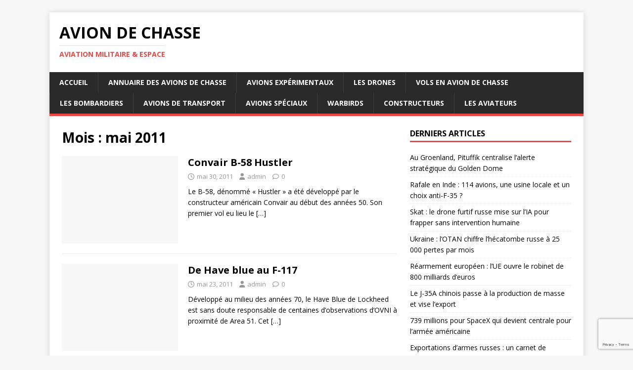

--- FILE ---
content_type: text/html; charset=UTF-8
request_url: http://www.avion-chasse.fr/2011/05/
body_size: 18048
content:
<!DOCTYPE html>
<html class="no-js" dir="ltr" lang="fr-FR" prefix="og: https://ogp.me/ns#">
<head>
	<script async src="https://pagead2.googlesyndication.com/pagead/js/adsbygoogle.js?client=ca-pub-0339265344762775"
     crossorigin="anonymous"></script>
	<!-- Google tag (gtag.js) -->
<script async src="https://www.googletagmanager.com/gtag/js?id=G-WJ48T9B081"></script>
<script>
  window.dataLayer = window.dataLayer || [];
  function gtag(){dataLayer.push(arguments);}
  gtag('js', new Date());

  gtag('config', 'G-WJ48T9B081');
</script>
<meta charset="UTF-8">
<meta name="viewport" content="width=device-width, initial-scale=1.0">
<link rel="profile" href="http://gmpg.org/xfn/11" />
<title>mai, 2011 - AVION DE CHASSE</title>

		<!-- All in One SEO 4.9.3 - aioseo.com -->
	<meta name="robots" content="max-image-preview:large" />
	<link rel="canonical" href="http://www.avion-chasse.fr/2011/05/" />
	<meta name="generator" content="All in One SEO (AIOSEO) 4.9.3" />
		<!-- All in One SEO -->

<link rel='dns-prefetch' href='//fonts.googleapis.com' />
<link rel="alternate" type="application/rss+xml" title="AVION DE CHASSE &raquo; Flux" href="http://www.avion-chasse.fr/feed/" />
<link rel="alternate" type="application/rss+xml" title="AVION DE CHASSE &raquo; Flux des commentaires" href="http://www.avion-chasse.fr/comments/feed/" />
<style id='wp-img-auto-sizes-contain-inline-css' type='text/css'>
img:is([sizes=auto i],[sizes^="auto," i]){contain-intrinsic-size:3000px 1500px}
/*# sourceURL=wp-img-auto-sizes-contain-inline-css */
</style>
<style id='wp-emoji-styles-inline-css' type='text/css'>

	img.wp-smiley, img.emoji {
		display: inline !important;
		border: none !important;
		box-shadow: none !important;
		height: 1em !important;
		width: 1em !important;
		margin: 0 0.07em !important;
		vertical-align: -0.1em !important;
		background: none !important;
		padding: 0 !important;
	}
/*# sourceURL=wp-emoji-styles-inline-css */
</style>
<style id='wp-block-library-inline-css' type='text/css'>
:root{--wp-block-synced-color:#7a00df;--wp-block-synced-color--rgb:122,0,223;--wp-bound-block-color:var(--wp-block-synced-color);--wp-editor-canvas-background:#ddd;--wp-admin-theme-color:#007cba;--wp-admin-theme-color--rgb:0,124,186;--wp-admin-theme-color-darker-10:#006ba1;--wp-admin-theme-color-darker-10--rgb:0,107,160.5;--wp-admin-theme-color-darker-20:#005a87;--wp-admin-theme-color-darker-20--rgb:0,90,135;--wp-admin-border-width-focus:2px}@media (min-resolution:192dpi){:root{--wp-admin-border-width-focus:1.5px}}.wp-element-button{cursor:pointer}:root .has-very-light-gray-background-color{background-color:#eee}:root .has-very-dark-gray-background-color{background-color:#313131}:root .has-very-light-gray-color{color:#eee}:root .has-very-dark-gray-color{color:#313131}:root .has-vivid-green-cyan-to-vivid-cyan-blue-gradient-background{background:linear-gradient(135deg,#00d084,#0693e3)}:root .has-purple-crush-gradient-background{background:linear-gradient(135deg,#34e2e4,#4721fb 50%,#ab1dfe)}:root .has-hazy-dawn-gradient-background{background:linear-gradient(135deg,#faaca8,#dad0ec)}:root .has-subdued-olive-gradient-background{background:linear-gradient(135deg,#fafae1,#67a671)}:root .has-atomic-cream-gradient-background{background:linear-gradient(135deg,#fdd79a,#004a59)}:root .has-nightshade-gradient-background{background:linear-gradient(135deg,#330968,#31cdcf)}:root .has-midnight-gradient-background{background:linear-gradient(135deg,#020381,#2874fc)}:root{--wp--preset--font-size--normal:16px;--wp--preset--font-size--huge:42px}.has-regular-font-size{font-size:1em}.has-larger-font-size{font-size:2.625em}.has-normal-font-size{font-size:var(--wp--preset--font-size--normal)}.has-huge-font-size{font-size:var(--wp--preset--font-size--huge)}.has-text-align-center{text-align:center}.has-text-align-left{text-align:left}.has-text-align-right{text-align:right}.has-fit-text{white-space:nowrap!important}#end-resizable-editor-section{display:none}.aligncenter{clear:both}.items-justified-left{justify-content:flex-start}.items-justified-center{justify-content:center}.items-justified-right{justify-content:flex-end}.items-justified-space-between{justify-content:space-between}.screen-reader-text{border:0;clip-path:inset(50%);height:1px;margin:-1px;overflow:hidden;padding:0;position:absolute;width:1px;word-wrap:normal!important}.screen-reader-text:focus{background-color:#ddd;clip-path:none;color:#444;display:block;font-size:1em;height:auto;left:5px;line-height:normal;padding:15px 23px 14px;text-decoration:none;top:5px;width:auto;z-index:100000}html :where(.has-border-color){border-style:solid}html :where([style*=border-top-color]){border-top-style:solid}html :where([style*=border-right-color]){border-right-style:solid}html :where([style*=border-bottom-color]){border-bottom-style:solid}html :where([style*=border-left-color]){border-left-style:solid}html :where([style*=border-width]){border-style:solid}html :where([style*=border-top-width]){border-top-style:solid}html :where([style*=border-right-width]){border-right-style:solid}html :where([style*=border-bottom-width]){border-bottom-style:solid}html :where([style*=border-left-width]){border-left-style:solid}html :where(img[class*=wp-image-]){height:auto;max-width:100%}:where(figure){margin:0 0 1em}html :where(.is-position-sticky){--wp-admin--admin-bar--position-offset:var(--wp-admin--admin-bar--height,0px)}@media screen and (max-width:600px){html :where(.is-position-sticky){--wp-admin--admin-bar--position-offset:0px}}

/*# sourceURL=wp-block-library-inline-css */
</style><style id='wp-block-archives-inline-css' type='text/css'>
.wp-block-archives{box-sizing:border-box}.wp-block-archives-dropdown label{display:block}
/*# sourceURL=http://www.avion-chasse.fr/wp-includes/blocks/archives/style.min.css */
</style>
<style id='wp-block-gallery-inline-css' type='text/css'>
.blocks-gallery-grid:not(.has-nested-images),.wp-block-gallery:not(.has-nested-images){display:flex;flex-wrap:wrap;list-style-type:none;margin:0;padding:0}.blocks-gallery-grid:not(.has-nested-images) .blocks-gallery-image,.blocks-gallery-grid:not(.has-nested-images) .blocks-gallery-item,.wp-block-gallery:not(.has-nested-images) .blocks-gallery-image,.wp-block-gallery:not(.has-nested-images) .blocks-gallery-item{display:flex;flex-direction:column;flex-grow:1;justify-content:center;margin:0 1em 1em 0;position:relative;width:calc(50% - 1em)}.blocks-gallery-grid:not(.has-nested-images) .blocks-gallery-image:nth-of-type(2n),.blocks-gallery-grid:not(.has-nested-images) .blocks-gallery-item:nth-of-type(2n),.wp-block-gallery:not(.has-nested-images) .blocks-gallery-image:nth-of-type(2n),.wp-block-gallery:not(.has-nested-images) .blocks-gallery-item:nth-of-type(2n){margin-right:0}.blocks-gallery-grid:not(.has-nested-images) .blocks-gallery-image figure,.blocks-gallery-grid:not(.has-nested-images) .blocks-gallery-item figure,.wp-block-gallery:not(.has-nested-images) .blocks-gallery-image figure,.wp-block-gallery:not(.has-nested-images) .blocks-gallery-item figure{align-items:flex-end;display:flex;height:100%;justify-content:flex-start;margin:0}.blocks-gallery-grid:not(.has-nested-images) .blocks-gallery-image img,.blocks-gallery-grid:not(.has-nested-images) .blocks-gallery-item img,.wp-block-gallery:not(.has-nested-images) .blocks-gallery-image img,.wp-block-gallery:not(.has-nested-images) .blocks-gallery-item img{display:block;height:auto;max-width:100%;width:auto}.blocks-gallery-grid:not(.has-nested-images) .blocks-gallery-image figcaption,.blocks-gallery-grid:not(.has-nested-images) .blocks-gallery-item figcaption,.wp-block-gallery:not(.has-nested-images) .blocks-gallery-image figcaption,.wp-block-gallery:not(.has-nested-images) .blocks-gallery-item figcaption{background:linear-gradient(0deg,#000000b3,#0000004d 70%,#0000);bottom:0;box-sizing:border-box;color:#fff;font-size:.8em;margin:0;max-height:100%;overflow:auto;padding:3em .77em .7em;position:absolute;text-align:center;width:100%;z-index:2}.blocks-gallery-grid:not(.has-nested-images) .blocks-gallery-image figcaption img,.blocks-gallery-grid:not(.has-nested-images) .blocks-gallery-item figcaption img,.wp-block-gallery:not(.has-nested-images) .blocks-gallery-image figcaption img,.wp-block-gallery:not(.has-nested-images) .blocks-gallery-item figcaption img{display:inline}.blocks-gallery-grid:not(.has-nested-images) figcaption,.wp-block-gallery:not(.has-nested-images) figcaption{flex-grow:1}.blocks-gallery-grid:not(.has-nested-images).is-cropped .blocks-gallery-image a,.blocks-gallery-grid:not(.has-nested-images).is-cropped .blocks-gallery-image img,.blocks-gallery-grid:not(.has-nested-images).is-cropped .blocks-gallery-item a,.blocks-gallery-grid:not(.has-nested-images).is-cropped .blocks-gallery-item img,.wp-block-gallery:not(.has-nested-images).is-cropped .blocks-gallery-image a,.wp-block-gallery:not(.has-nested-images).is-cropped .blocks-gallery-image img,.wp-block-gallery:not(.has-nested-images).is-cropped .blocks-gallery-item a,.wp-block-gallery:not(.has-nested-images).is-cropped .blocks-gallery-item img{flex:1;height:100%;object-fit:cover;width:100%}.blocks-gallery-grid:not(.has-nested-images).columns-1 .blocks-gallery-image,.blocks-gallery-grid:not(.has-nested-images).columns-1 .blocks-gallery-item,.wp-block-gallery:not(.has-nested-images).columns-1 .blocks-gallery-image,.wp-block-gallery:not(.has-nested-images).columns-1 .blocks-gallery-item{margin-right:0;width:100%}@media (min-width:600px){.blocks-gallery-grid:not(.has-nested-images).columns-3 .blocks-gallery-image,.blocks-gallery-grid:not(.has-nested-images).columns-3 .blocks-gallery-item,.wp-block-gallery:not(.has-nested-images).columns-3 .blocks-gallery-image,.wp-block-gallery:not(.has-nested-images).columns-3 .blocks-gallery-item{margin-right:1em;width:calc(33.33333% - .66667em)}.blocks-gallery-grid:not(.has-nested-images).columns-4 .blocks-gallery-image,.blocks-gallery-grid:not(.has-nested-images).columns-4 .blocks-gallery-item,.wp-block-gallery:not(.has-nested-images).columns-4 .blocks-gallery-image,.wp-block-gallery:not(.has-nested-images).columns-4 .blocks-gallery-item{margin-right:1em;width:calc(25% - .75em)}.blocks-gallery-grid:not(.has-nested-images).columns-5 .blocks-gallery-image,.blocks-gallery-grid:not(.has-nested-images).columns-5 .blocks-gallery-item,.wp-block-gallery:not(.has-nested-images).columns-5 .blocks-gallery-image,.wp-block-gallery:not(.has-nested-images).columns-5 .blocks-gallery-item{margin-right:1em;width:calc(20% - .8em)}.blocks-gallery-grid:not(.has-nested-images).columns-6 .blocks-gallery-image,.blocks-gallery-grid:not(.has-nested-images).columns-6 .blocks-gallery-item,.wp-block-gallery:not(.has-nested-images).columns-6 .blocks-gallery-image,.wp-block-gallery:not(.has-nested-images).columns-6 .blocks-gallery-item{margin-right:1em;width:calc(16.66667% - .83333em)}.blocks-gallery-grid:not(.has-nested-images).columns-7 .blocks-gallery-image,.blocks-gallery-grid:not(.has-nested-images).columns-7 .blocks-gallery-item,.wp-block-gallery:not(.has-nested-images).columns-7 .blocks-gallery-image,.wp-block-gallery:not(.has-nested-images).columns-7 .blocks-gallery-item{margin-right:1em;width:calc(14.28571% - .85714em)}.blocks-gallery-grid:not(.has-nested-images).columns-8 .blocks-gallery-image,.blocks-gallery-grid:not(.has-nested-images).columns-8 .blocks-gallery-item,.wp-block-gallery:not(.has-nested-images).columns-8 .blocks-gallery-image,.wp-block-gallery:not(.has-nested-images).columns-8 .blocks-gallery-item{margin-right:1em;width:calc(12.5% - .875em)}.blocks-gallery-grid:not(.has-nested-images).columns-1 .blocks-gallery-image:nth-of-type(1n),.blocks-gallery-grid:not(.has-nested-images).columns-1 .blocks-gallery-item:nth-of-type(1n),.blocks-gallery-grid:not(.has-nested-images).columns-2 .blocks-gallery-image:nth-of-type(2n),.blocks-gallery-grid:not(.has-nested-images).columns-2 .blocks-gallery-item:nth-of-type(2n),.blocks-gallery-grid:not(.has-nested-images).columns-3 .blocks-gallery-image:nth-of-type(3n),.blocks-gallery-grid:not(.has-nested-images).columns-3 .blocks-gallery-item:nth-of-type(3n),.blocks-gallery-grid:not(.has-nested-images).columns-4 .blocks-gallery-image:nth-of-type(4n),.blocks-gallery-grid:not(.has-nested-images).columns-4 .blocks-gallery-item:nth-of-type(4n),.blocks-gallery-grid:not(.has-nested-images).columns-5 .blocks-gallery-image:nth-of-type(5n),.blocks-gallery-grid:not(.has-nested-images).columns-5 .blocks-gallery-item:nth-of-type(5n),.blocks-gallery-grid:not(.has-nested-images).columns-6 .blocks-gallery-image:nth-of-type(6n),.blocks-gallery-grid:not(.has-nested-images).columns-6 .blocks-gallery-item:nth-of-type(6n),.blocks-gallery-grid:not(.has-nested-images).columns-7 .blocks-gallery-image:nth-of-type(7n),.blocks-gallery-grid:not(.has-nested-images).columns-7 .blocks-gallery-item:nth-of-type(7n),.blocks-gallery-grid:not(.has-nested-images).columns-8 .blocks-gallery-image:nth-of-type(8n),.blocks-gallery-grid:not(.has-nested-images).columns-8 .blocks-gallery-item:nth-of-type(8n),.wp-block-gallery:not(.has-nested-images).columns-1 .blocks-gallery-image:nth-of-type(1n),.wp-block-gallery:not(.has-nested-images).columns-1 .blocks-gallery-item:nth-of-type(1n),.wp-block-gallery:not(.has-nested-images).columns-2 .blocks-gallery-image:nth-of-type(2n),.wp-block-gallery:not(.has-nested-images).columns-2 .blocks-gallery-item:nth-of-type(2n),.wp-block-gallery:not(.has-nested-images).columns-3 .blocks-gallery-image:nth-of-type(3n),.wp-block-gallery:not(.has-nested-images).columns-3 .blocks-gallery-item:nth-of-type(3n),.wp-block-gallery:not(.has-nested-images).columns-4 .blocks-gallery-image:nth-of-type(4n),.wp-block-gallery:not(.has-nested-images).columns-4 .blocks-gallery-item:nth-of-type(4n),.wp-block-gallery:not(.has-nested-images).columns-5 .blocks-gallery-image:nth-of-type(5n),.wp-block-gallery:not(.has-nested-images).columns-5 .blocks-gallery-item:nth-of-type(5n),.wp-block-gallery:not(.has-nested-images).columns-6 .blocks-gallery-image:nth-of-type(6n),.wp-block-gallery:not(.has-nested-images).columns-6 .blocks-gallery-item:nth-of-type(6n),.wp-block-gallery:not(.has-nested-images).columns-7 .blocks-gallery-image:nth-of-type(7n),.wp-block-gallery:not(.has-nested-images).columns-7 .blocks-gallery-item:nth-of-type(7n),.wp-block-gallery:not(.has-nested-images).columns-8 .blocks-gallery-image:nth-of-type(8n),.wp-block-gallery:not(.has-nested-images).columns-8 .blocks-gallery-item:nth-of-type(8n){margin-right:0}}.blocks-gallery-grid:not(.has-nested-images) .blocks-gallery-image:last-child,.blocks-gallery-grid:not(.has-nested-images) .blocks-gallery-item:last-child,.wp-block-gallery:not(.has-nested-images) .blocks-gallery-image:last-child,.wp-block-gallery:not(.has-nested-images) .blocks-gallery-item:last-child{margin-right:0}.blocks-gallery-grid:not(.has-nested-images).alignleft,.blocks-gallery-grid:not(.has-nested-images).alignright,.wp-block-gallery:not(.has-nested-images).alignleft,.wp-block-gallery:not(.has-nested-images).alignright{max-width:420px;width:100%}.blocks-gallery-grid:not(.has-nested-images).aligncenter .blocks-gallery-item figure,.wp-block-gallery:not(.has-nested-images).aligncenter .blocks-gallery-item figure{justify-content:center}.wp-block-gallery:not(.is-cropped) .blocks-gallery-item{align-self:flex-start}figure.wp-block-gallery.has-nested-images{align-items:normal}.wp-block-gallery.has-nested-images figure.wp-block-image:not(#individual-image){margin:0;width:calc(50% - var(--wp--style--unstable-gallery-gap, 16px)/2)}.wp-block-gallery.has-nested-images figure.wp-block-image{box-sizing:border-box;display:flex;flex-direction:column;flex-grow:1;justify-content:center;max-width:100%;position:relative}.wp-block-gallery.has-nested-images figure.wp-block-image>a,.wp-block-gallery.has-nested-images figure.wp-block-image>div{flex-direction:column;flex-grow:1;margin:0}.wp-block-gallery.has-nested-images figure.wp-block-image img{display:block;height:auto;max-width:100%!important;width:auto}.wp-block-gallery.has-nested-images figure.wp-block-image figcaption,.wp-block-gallery.has-nested-images figure.wp-block-image:has(figcaption):before{bottom:0;left:0;max-height:100%;position:absolute;right:0}.wp-block-gallery.has-nested-images figure.wp-block-image:has(figcaption):before{backdrop-filter:blur(3px);content:"";height:100%;-webkit-mask-image:linear-gradient(0deg,#000 20%,#0000);mask-image:linear-gradient(0deg,#000 20%,#0000);max-height:40%;pointer-events:none}.wp-block-gallery.has-nested-images figure.wp-block-image figcaption{box-sizing:border-box;color:#fff;font-size:13px;margin:0;overflow:auto;padding:1em;text-align:center;text-shadow:0 0 1.5px #000}.wp-block-gallery.has-nested-images figure.wp-block-image figcaption::-webkit-scrollbar{height:12px;width:12px}.wp-block-gallery.has-nested-images figure.wp-block-image figcaption::-webkit-scrollbar-track{background-color:initial}.wp-block-gallery.has-nested-images figure.wp-block-image figcaption::-webkit-scrollbar-thumb{background-clip:padding-box;background-color:initial;border:3px solid #0000;border-radius:8px}.wp-block-gallery.has-nested-images figure.wp-block-image figcaption:focus-within::-webkit-scrollbar-thumb,.wp-block-gallery.has-nested-images figure.wp-block-image figcaption:focus::-webkit-scrollbar-thumb,.wp-block-gallery.has-nested-images figure.wp-block-image figcaption:hover::-webkit-scrollbar-thumb{background-color:#fffc}.wp-block-gallery.has-nested-images figure.wp-block-image figcaption{scrollbar-color:#0000 #0000;scrollbar-gutter:stable both-edges;scrollbar-width:thin}.wp-block-gallery.has-nested-images figure.wp-block-image figcaption:focus,.wp-block-gallery.has-nested-images figure.wp-block-image figcaption:focus-within,.wp-block-gallery.has-nested-images figure.wp-block-image figcaption:hover{scrollbar-color:#fffc #0000}.wp-block-gallery.has-nested-images figure.wp-block-image figcaption{will-change:transform}@media (hover:none){.wp-block-gallery.has-nested-images figure.wp-block-image figcaption{scrollbar-color:#fffc #0000}}.wp-block-gallery.has-nested-images figure.wp-block-image figcaption{background:linear-gradient(0deg,#0006,#0000)}.wp-block-gallery.has-nested-images figure.wp-block-image figcaption img{display:inline}.wp-block-gallery.has-nested-images figure.wp-block-image figcaption a{color:inherit}.wp-block-gallery.has-nested-images figure.wp-block-image.has-custom-border img{box-sizing:border-box}.wp-block-gallery.has-nested-images figure.wp-block-image.has-custom-border>a,.wp-block-gallery.has-nested-images figure.wp-block-image.has-custom-border>div,.wp-block-gallery.has-nested-images figure.wp-block-image.is-style-rounded>a,.wp-block-gallery.has-nested-images figure.wp-block-image.is-style-rounded>div{flex:1 1 auto}.wp-block-gallery.has-nested-images figure.wp-block-image.has-custom-border figcaption,.wp-block-gallery.has-nested-images figure.wp-block-image.is-style-rounded figcaption{background:none;color:inherit;flex:initial;margin:0;padding:10px 10px 9px;position:relative;text-shadow:none}.wp-block-gallery.has-nested-images figure.wp-block-image.has-custom-border:before,.wp-block-gallery.has-nested-images figure.wp-block-image.is-style-rounded:before{content:none}.wp-block-gallery.has-nested-images figcaption{flex-basis:100%;flex-grow:1;text-align:center}.wp-block-gallery.has-nested-images:not(.is-cropped) figure.wp-block-image:not(#individual-image){margin-bottom:auto;margin-top:0}.wp-block-gallery.has-nested-images.is-cropped figure.wp-block-image:not(#individual-image){align-self:inherit}.wp-block-gallery.has-nested-images.is-cropped figure.wp-block-image:not(#individual-image)>a,.wp-block-gallery.has-nested-images.is-cropped figure.wp-block-image:not(#individual-image)>div:not(.components-drop-zone){display:flex}.wp-block-gallery.has-nested-images.is-cropped figure.wp-block-image:not(#individual-image) a,.wp-block-gallery.has-nested-images.is-cropped figure.wp-block-image:not(#individual-image) img{flex:1 0 0%;height:100%;object-fit:cover;width:100%}.wp-block-gallery.has-nested-images.columns-1 figure.wp-block-image:not(#individual-image){width:100%}@media (min-width:600px){.wp-block-gallery.has-nested-images.columns-3 figure.wp-block-image:not(#individual-image){width:calc(33.33333% - var(--wp--style--unstable-gallery-gap, 16px)*.66667)}.wp-block-gallery.has-nested-images.columns-4 figure.wp-block-image:not(#individual-image){width:calc(25% - var(--wp--style--unstable-gallery-gap, 16px)*.75)}.wp-block-gallery.has-nested-images.columns-5 figure.wp-block-image:not(#individual-image){width:calc(20% - var(--wp--style--unstable-gallery-gap, 16px)*.8)}.wp-block-gallery.has-nested-images.columns-6 figure.wp-block-image:not(#individual-image){width:calc(16.66667% - var(--wp--style--unstable-gallery-gap, 16px)*.83333)}.wp-block-gallery.has-nested-images.columns-7 figure.wp-block-image:not(#individual-image){width:calc(14.28571% - var(--wp--style--unstable-gallery-gap, 16px)*.85714)}.wp-block-gallery.has-nested-images.columns-8 figure.wp-block-image:not(#individual-image){width:calc(12.5% - var(--wp--style--unstable-gallery-gap, 16px)*.875)}.wp-block-gallery.has-nested-images.columns-default figure.wp-block-image:not(#individual-image){width:calc(33.33% - var(--wp--style--unstable-gallery-gap, 16px)*.66667)}.wp-block-gallery.has-nested-images.columns-default figure.wp-block-image:not(#individual-image):first-child:nth-last-child(2),.wp-block-gallery.has-nested-images.columns-default figure.wp-block-image:not(#individual-image):first-child:nth-last-child(2)~figure.wp-block-image:not(#individual-image){width:calc(50% - var(--wp--style--unstable-gallery-gap, 16px)*.5)}.wp-block-gallery.has-nested-images.columns-default figure.wp-block-image:not(#individual-image):first-child:last-child{width:100%}}.wp-block-gallery.has-nested-images.alignleft,.wp-block-gallery.has-nested-images.alignright{max-width:420px;width:100%}.wp-block-gallery.has-nested-images.aligncenter{justify-content:center}
/*# sourceURL=http://www.avion-chasse.fr/wp-includes/blocks/gallery/style.min.css */
</style>
<style id='wp-block-heading-inline-css' type='text/css'>
h1:where(.wp-block-heading).has-background,h2:where(.wp-block-heading).has-background,h3:where(.wp-block-heading).has-background,h4:where(.wp-block-heading).has-background,h5:where(.wp-block-heading).has-background,h6:where(.wp-block-heading).has-background{padding:1.25em 2.375em}h1.has-text-align-left[style*=writing-mode]:where([style*=vertical-lr]),h1.has-text-align-right[style*=writing-mode]:where([style*=vertical-rl]),h2.has-text-align-left[style*=writing-mode]:where([style*=vertical-lr]),h2.has-text-align-right[style*=writing-mode]:where([style*=vertical-rl]),h3.has-text-align-left[style*=writing-mode]:where([style*=vertical-lr]),h3.has-text-align-right[style*=writing-mode]:where([style*=vertical-rl]),h4.has-text-align-left[style*=writing-mode]:where([style*=vertical-lr]),h4.has-text-align-right[style*=writing-mode]:where([style*=vertical-rl]),h5.has-text-align-left[style*=writing-mode]:where([style*=vertical-lr]),h5.has-text-align-right[style*=writing-mode]:where([style*=vertical-rl]),h6.has-text-align-left[style*=writing-mode]:where([style*=vertical-lr]),h6.has-text-align-right[style*=writing-mode]:where([style*=vertical-rl]){rotate:180deg}
/*# sourceURL=http://www.avion-chasse.fr/wp-includes/blocks/heading/style.min.css */
</style>
<style id='wp-block-image-inline-css' type='text/css'>
.wp-block-image>a,.wp-block-image>figure>a{display:inline-block}.wp-block-image img{box-sizing:border-box;height:auto;max-width:100%;vertical-align:bottom}@media not (prefers-reduced-motion){.wp-block-image img.hide{visibility:hidden}.wp-block-image img.show{animation:show-content-image .4s}}.wp-block-image[style*=border-radius] img,.wp-block-image[style*=border-radius]>a{border-radius:inherit}.wp-block-image.has-custom-border img{box-sizing:border-box}.wp-block-image.aligncenter{text-align:center}.wp-block-image.alignfull>a,.wp-block-image.alignwide>a{width:100%}.wp-block-image.alignfull img,.wp-block-image.alignwide img{height:auto;width:100%}.wp-block-image .aligncenter,.wp-block-image .alignleft,.wp-block-image .alignright,.wp-block-image.aligncenter,.wp-block-image.alignleft,.wp-block-image.alignright{display:table}.wp-block-image .aligncenter>figcaption,.wp-block-image .alignleft>figcaption,.wp-block-image .alignright>figcaption,.wp-block-image.aligncenter>figcaption,.wp-block-image.alignleft>figcaption,.wp-block-image.alignright>figcaption{caption-side:bottom;display:table-caption}.wp-block-image .alignleft{float:left;margin:.5em 1em .5em 0}.wp-block-image .alignright{float:right;margin:.5em 0 .5em 1em}.wp-block-image .aligncenter{margin-left:auto;margin-right:auto}.wp-block-image :where(figcaption){margin-bottom:1em;margin-top:.5em}.wp-block-image.is-style-circle-mask img{border-radius:9999px}@supports ((-webkit-mask-image:none) or (mask-image:none)) or (-webkit-mask-image:none){.wp-block-image.is-style-circle-mask img{border-radius:0;-webkit-mask-image:url('data:image/svg+xml;utf8,<svg viewBox="0 0 100 100" xmlns="http://www.w3.org/2000/svg"><circle cx="50" cy="50" r="50"/></svg>');mask-image:url('data:image/svg+xml;utf8,<svg viewBox="0 0 100 100" xmlns="http://www.w3.org/2000/svg"><circle cx="50" cy="50" r="50"/></svg>');mask-mode:alpha;-webkit-mask-position:center;mask-position:center;-webkit-mask-repeat:no-repeat;mask-repeat:no-repeat;-webkit-mask-size:contain;mask-size:contain}}:root :where(.wp-block-image.is-style-rounded img,.wp-block-image .is-style-rounded img){border-radius:9999px}.wp-block-image figure{margin:0}.wp-lightbox-container{display:flex;flex-direction:column;position:relative}.wp-lightbox-container img{cursor:zoom-in}.wp-lightbox-container img:hover+button{opacity:1}.wp-lightbox-container button{align-items:center;backdrop-filter:blur(16px) saturate(180%);background-color:#5a5a5a40;border:none;border-radius:4px;cursor:zoom-in;display:flex;height:20px;justify-content:center;opacity:0;padding:0;position:absolute;right:16px;text-align:center;top:16px;width:20px;z-index:100}@media not (prefers-reduced-motion){.wp-lightbox-container button{transition:opacity .2s ease}}.wp-lightbox-container button:focus-visible{outline:3px auto #5a5a5a40;outline:3px auto -webkit-focus-ring-color;outline-offset:3px}.wp-lightbox-container button:hover{cursor:pointer;opacity:1}.wp-lightbox-container button:focus{opacity:1}.wp-lightbox-container button:focus,.wp-lightbox-container button:hover,.wp-lightbox-container button:not(:hover):not(:active):not(.has-background){background-color:#5a5a5a40;border:none}.wp-lightbox-overlay{box-sizing:border-box;cursor:zoom-out;height:100vh;left:0;overflow:hidden;position:fixed;top:0;visibility:hidden;width:100%;z-index:100000}.wp-lightbox-overlay .close-button{align-items:center;cursor:pointer;display:flex;justify-content:center;min-height:40px;min-width:40px;padding:0;position:absolute;right:calc(env(safe-area-inset-right) + 16px);top:calc(env(safe-area-inset-top) + 16px);z-index:5000000}.wp-lightbox-overlay .close-button:focus,.wp-lightbox-overlay .close-button:hover,.wp-lightbox-overlay .close-button:not(:hover):not(:active):not(.has-background){background:none;border:none}.wp-lightbox-overlay .lightbox-image-container{height:var(--wp--lightbox-container-height);left:50%;overflow:hidden;position:absolute;top:50%;transform:translate(-50%,-50%);transform-origin:top left;width:var(--wp--lightbox-container-width);z-index:9999999999}.wp-lightbox-overlay .wp-block-image{align-items:center;box-sizing:border-box;display:flex;height:100%;justify-content:center;margin:0;position:relative;transform-origin:0 0;width:100%;z-index:3000000}.wp-lightbox-overlay .wp-block-image img{height:var(--wp--lightbox-image-height);min-height:var(--wp--lightbox-image-height);min-width:var(--wp--lightbox-image-width);width:var(--wp--lightbox-image-width)}.wp-lightbox-overlay .wp-block-image figcaption{display:none}.wp-lightbox-overlay button{background:none;border:none}.wp-lightbox-overlay .scrim{background-color:#fff;height:100%;opacity:.9;position:absolute;width:100%;z-index:2000000}.wp-lightbox-overlay.active{visibility:visible}@media not (prefers-reduced-motion){.wp-lightbox-overlay.active{animation:turn-on-visibility .25s both}.wp-lightbox-overlay.active img{animation:turn-on-visibility .35s both}.wp-lightbox-overlay.show-closing-animation:not(.active){animation:turn-off-visibility .35s both}.wp-lightbox-overlay.show-closing-animation:not(.active) img{animation:turn-off-visibility .25s both}.wp-lightbox-overlay.zoom.active{animation:none;opacity:1;visibility:visible}.wp-lightbox-overlay.zoom.active .lightbox-image-container{animation:lightbox-zoom-in .4s}.wp-lightbox-overlay.zoom.active .lightbox-image-container img{animation:none}.wp-lightbox-overlay.zoom.active .scrim{animation:turn-on-visibility .4s forwards}.wp-lightbox-overlay.zoom.show-closing-animation:not(.active){animation:none}.wp-lightbox-overlay.zoom.show-closing-animation:not(.active) .lightbox-image-container{animation:lightbox-zoom-out .4s}.wp-lightbox-overlay.zoom.show-closing-animation:not(.active) .lightbox-image-container img{animation:none}.wp-lightbox-overlay.zoom.show-closing-animation:not(.active) .scrim{animation:turn-off-visibility .4s forwards}}@keyframes show-content-image{0%{visibility:hidden}99%{visibility:hidden}to{visibility:visible}}@keyframes turn-on-visibility{0%{opacity:0}to{opacity:1}}@keyframes turn-off-visibility{0%{opacity:1;visibility:visible}99%{opacity:0;visibility:visible}to{opacity:0;visibility:hidden}}@keyframes lightbox-zoom-in{0%{transform:translate(calc((-100vw + var(--wp--lightbox-scrollbar-width))/2 + var(--wp--lightbox-initial-left-position)),calc(-50vh + var(--wp--lightbox-initial-top-position))) scale(var(--wp--lightbox-scale))}to{transform:translate(-50%,-50%) scale(1)}}@keyframes lightbox-zoom-out{0%{transform:translate(-50%,-50%) scale(1);visibility:visible}99%{visibility:visible}to{transform:translate(calc((-100vw + var(--wp--lightbox-scrollbar-width))/2 + var(--wp--lightbox-initial-left-position)),calc(-50vh + var(--wp--lightbox-initial-top-position))) scale(var(--wp--lightbox-scale));visibility:hidden}}
/*# sourceURL=http://www.avion-chasse.fr/wp-includes/blocks/image/style.min.css */
</style>
<style id='wp-block-latest-posts-inline-css' type='text/css'>
.wp-block-latest-posts{box-sizing:border-box}.wp-block-latest-posts.alignleft{margin-right:2em}.wp-block-latest-posts.alignright{margin-left:2em}.wp-block-latest-posts.wp-block-latest-posts__list{list-style:none}.wp-block-latest-posts.wp-block-latest-posts__list li{clear:both;overflow-wrap:break-word}.wp-block-latest-posts.is-grid{display:flex;flex-wrap:wrap}.wp-block-latest-posts.is-grid li{margin:0 1.25em 1.25em 0;width:100%}@media (min-width:600px){.wp-block-latest-posts.columns-2 li{width:calc(50% - .625em)}.wp-block-latest-posts.columns-2 li:nth-child(2n){margin-right:0}.wp-block-latest-posts.columns-3 li{width:calc(33.33333% - .83333em)}.wp-block-latest-posts.columns-3 li:nth-child(3n){margin-right:0}.wp-block-latest-posts.columns-4 li{width:calc(25% - .9375em)}.wp-block-latest-posts.columns-4 li:nth-child(4n){margin-right:0}.wp-block-latest-posts.columns-5 li{width:calc(20% - 1em)}.wp-block-latest-posts.columns-5 li:nth-child(5n){margin-right:0}.wp-block-latest-posts.columns-6 li{width:calc(16.66667% - 1.04167em)}.wp-block-latest-posts.columns-6 li:nth-child(6n){margin-right:0}}:root :where(.wp-block-latest-posts.is-grid){padding:0}:root :where(.wp-block-latest-posts.wp-block-latest-posts__list){padding-left:0}.wp-block-latest-posts__post-author,.wp-block-latest-posts__post-date{display:block;font-size:.8125em}.wp-block-latest-posts__post-excerpt,.wp-block-latest-posts__post-full-content{margin-bottom:1em;margin-top:.5em}.wp-block-latest-posts__featured-image a{display:inline-block}.wp-block-latest-posts__featured-image img{height:auto;max-width:100%;width:auto}.wp-block-latest-posts__featured-image.alignleft{float:left;margin-right:1em}.wp-block-latest-posts__featured-image.alignright{float:right;margin-left:1em}.wp-block-latest-posts__featured-image.aligncenter{margin-bottom:1em;text-align:center}
/*# sourceURL=http://www.avion-chasse.fr/wp-includes/blocks/latest-posts/style.min.css */
</style>
<style id='wp-block-rss-inline-css' type='text/css'>
ul.wp-block-rss.alignleft{margin-right:2em}ul.wp-block-rss.alignright{margin-left:2em}ul.wp-block-rss.is-grid{display:flex;flex-wrap:wrap;padding:0}ul.wp-block-rss.is-grid li{margin:0 1em 1em 0;width:100%}@media (min-width:600px){ul.wp-block-rss.columns-2 li{width:calc(50% - 1em)}ul.wp-block-rss.columns-3 li{width:calc(33.33333% - 1em)}ul.wp-block-rss.columns-4 li{width:calc(25% - 1em)}ul.wp-block-rss.columns-5 li{width:calc(20% - 1em)}ul.wp-block-rss.columns-6 li{width:calc(16.66667% - 1em)}}.wp-block-rss__item-author,.wp-block-rss__item-publish-date{display:block;font-size:.8125em}.wp-block-rss{box-sizing:border-box;list-style:none;padding:0}
/*# sourceURL=http://www.avion-chasse.fr/wp-includes/blocks/rss/style.min.css */
</style>
<style id='wp-block-search-inline-css' type='text/css'>
.wp-block-search__button{margin-left:10px;word-break:normal}.wp-block-search__button.has-icon{line-height:0}.wp-block-search__button svg{height:1.25em;min-height:24px;min-width:24px;width:1.25em;fill:currentColor;vertical-align:text-bottom}:where(.wp-block-search__button){border:1px solid #ccc;padding:6px 10px}.wp-block-search__inside-wrapper{display:flex;flex:auto;flex-wrap:nowrap;max-width:100%}.wp-block-search__label{width:100%}.wp-block-search.wp-block-search__button-only .wp-block-search__button{box-sizing:border-box;display:flex;flex-shrink:0;justify-content:center;margin-left:0;max-width:100%}.wp-block-search.wp-block-search__button-only .wp-block-search__inside-wrapper{min-width:0!important;transition-property:width}.wp-block-search.wp-block-search__button-only .wp-block-search__input{flex-basis:100%;transition-duration:.3s}.wp-block-search.wp-block-search__button-only.wp-block-search__searchfield-hidden,.wp-block-search.wp-block-search__button-only.wp-block-search__searchfield-hidden .wp-block-search__inside-wrapper{overflow:hidden}.wp-block-search.wp-block-search__button-only.wp-block-search__searchfield-hidden .wp-block-search__input{border-left-width:0!important;border-right-width:0!important;flex-basis:0;flex-grow:0;margin:0;min-width:0!important;padding-left:0!important;padding-right:0!important;width:0!important}:where(.wp-block-search__input){appearance:none;border:1px solid #949494;flex-grow:1;font-family:inherit;font-size:inherit;font-style:inherit;font-weight:inherit;letter-spacing:inherit;line-height:inherit;margin-left:0;margin-right:0;min-width:3rem;padding:8px;text-decoration:unset!important;text-transform:inherit}:where(.wp-block-search__button-inside .wp-block-search__inside-wrapper){background-color:#fff;border:1px solid #949494;box-sizing:border-box;padding:4px}:where(.wp-block-search__button-inside .wp-block-search__inside-wrapper) .wp-block-search__input{border:none;border-radius:0;padding:0 4px}:where(.wp-block-search__button-inside .wp-block-search__inside-wrapper) .wp-block-search__input:focus{outline:none}:where(.wp-block-search__button-inside .wp-block-search__inside-wrapper) :where(.wp-block-search__button){padding:4px 8px}.wp-block-search.aligncenter .wp-block-search__inside-wrapper{margin:auto}.wp-block[data-align=right] .wp-block-search.wp-block-search__button-only .wp-block-search__inside-wrapper{float:right}
/*# sourceURL=http://www.avion-chasse.fr/wp-includes/blocks/search/style.min.css */
</style>
<style id='wp-block-paragraph-inline-css' type='text/css'>
.is-small-text{font-size:.875em}.is-regular-text{font-size:1em}.is-large-text{font-size:2.25em}.is-larger-text{font-size:3em}.has-drop-cap:not(:focus):first-letter{float:left;font-size:8.4em;font-style:normal;font-weight:100;line-height:.68;margin:.05em .1em 0 0;text-transform:uppercase}body.rtl .has-drop-cap:not(:focus):first-letter{float:none;margin-left:.1em}p.has-drop-cap.has-background{overflow:hidden}:root :where(p.has-background){padding:1.25em 2.375em}:where(p.has-text-color:not(.has-link-color)) a{color:inherit}p.has-text-align-left[style*="writing-mode:vertical-lr"],p.has-text-align-right[style*="writing-mode:vertical-rl"]{rotate:180deg}
/*# sourceURL=http://www.avion-chasse.fr/wp-includes/blocks/paragraph/style.min.css */
</style>
<style id='global-styles-inline-css' type='text/css'>
:root{--wp--preset--aspect-ratio--square: 1;--wp--preset--aspect-ratio--4-3: 4/3;--wp--preset--aspect-ratio--3-4: 3/4;--wp--preset--aspect-ratio--3-2: 3/2;--wp--preset--aspect-ratio--2-3: 2/3;--wp--preset--aspect-ratio--16-9: 16/9;--wp--preset--aspect-ratio--9-16: 9/16;--wp--preset--color--black: #000000;--wp--preset--color--cyan-bluish-gray: #abb8c3;--wp--preset--color--white: #ffffff;--wp--preset--color--pale-pink: #f78da7;--wp--preset--color--vivid-red: #cf2e2e;--wp--preset--color--luminous-vivid-orange: #ff6900;--wp--preset--color--luminous-vivid-amber: #fcb900;--wp--preset--color--light-green-cyan: #7bdcb5;--wp--preset--color--vivid-green-cyan: #00d084;--wp--preset--color--pale-cyan-blue: #8ed1fc;--wp--preset--color--vivid-cyan-blue: #0693e3;--wp--preset--color--vivid-purple: #9b51e0;--wp--preset--gradient--vivid-cyan-blue-to-vivid-purple: linear-gradient(135deg,rgb(6,147,227) 0%,rgb(155,81,224) 100%);--wp--preset--gradient--light-green-cyan-to-vivid-green-cyan: linear-gradient(135deg,rgb(122,220,180) 0%,rgb(0,208,130) 100%);--wp--preset--gradient--luminous-vivid-amber-to-luminous-vivid-orange: linear-gradient(135deg,rgb(252,185,0) 0%,rgb(255,105,0) 100%);--wp--preset--gradient--luminous-vivid-orange-to-vivid-red: linear-gradient(135deg,rgb(255,105,0) 0%,rgb(207,46,46) 100%);--wp--preset--gradient--very-light-gray-to-cyan-bluish-gray: linear-gradient(135deg,rgb(238,238,238) 0%,rgb(169,184,195) 100%);--wp--preset--gradient--cool-to-warm-spectrum: linear-gradient(135deg,rgb(74,234,220) 0%,rgb(151,120,209) 20%,rgb(207,42,186) 40%,rgb(238,44,130) 60%,rgb(251,105,98) 80%,rgb(254,248,76) 100%);--wp--preset--gradient--blush-light-purple: linear-gradient(135deg,rgb(255,206,236) 0%,rgb(152,150,240) 100%);--wp--preset--gradient--blush-bordeaux: linear-gradient(135deg,rgb(254,205,165) 0%,rgb(254,45,45) 50%,rgb(107,0,62) 100%);--wp--preset--gradient--luminous-dusk: linear-gradient(135deg,rgb(255,203,112) 0%,rgb(199,81,192) 50%,rgb(65,88,208) 100%);--wp--preset--gradient--pale-ocean: linear-gradient(135deg,rgb(255,245,203) 0%,rgb(182,227,212) 50%,rgb(51,167,181) 100%);--wp--preset--gradient--electric-grass: linear-gradient(135deg,rgb(202,248,128) 0%,rgb(113,206,126) 100%);--wp--preset--gradient--midnight: linear-gradient(135deg,rgb(2,3,129) 0%,rgb(40,116,252) 100%);--wp--preset--font-size--small: 13px;--wp--preset--font-size--medium: 20px;--wp--preset--font-size--large: 36px;--wp--preset--font-size--x-large: 42px;--wp--preset--spacing--20: 0.44rem;--wp--preset--spacing--30: 0.67rem;--wp--preset--spacing--40: 1rem;--wp--preset--spacing--50: 1.5rem;--wp--preset--spacing--60: 2.25rem;--wp--preset--spacing--70: 3.38rem;--wp--preset--spacing--80: 5.06rem;--wp--preset--shadow--natural: 6px 6px 9px rgba(0, 0, 0, 0.2);--wp--preset--shadow--deep: 12px 12px 50px rgba(0, 0, 0, 0.4);--wp--preset--shadow--sharp: 6px 6px 0px rgba(0, 0, 0, 0.2);--wp--preset--shadow--outlined: 6px 6px 0px -3px rgb(255, 255, 255), 6px 6px rgb(0, 0, 0);--wp--preset--shadow--crisp: 6px 6px 0px rgb(0, 0, 0);}:where(.is-layout-flex){gap: 0.5em;}:where(.is-layout-grid){gap: 0.5em;}body .is-layout-flex{display: flex;}.is-layout-flex{flex-wrap: wrap;align-items: center;}.is-layout-flex > :is(*, div){margin: 0;}body .is-layout-grid{display: grid;}.is-layout-grid > :is(*, div){margin: 0;}:where(.wp-block-columns.is-layout-flex){gap: 2em;}:where(.wp-block-columns.is-layout-grid){gap: 2em;}:where(.wp-block-post-template.is-layout-flex){gap: 1.25em;}:where(.wp-block-post-template.is-layout-grid){gap: 1.25em;}.has-black-color{color: var(--wp--preset--color--black) !important;}.has-cyan-bluish-gray-color{color: var(--wp--preset--color--cyan-bluish-gray) !important;}.has-white-color{color: var(--wp--preset--color--white) !important;}.has-pale-pink-color{color: var(--wp--preset--color--pale-pink) !important;}.has-vivid-red-color{color: var(--wp--preset--color--vivid-red) !important;}.has-luminous-vivid-orange-color{color: var(--wp--preset--color--luminous-vivid-orange) !important;}.has-luminous-vivid-amber-color{color: var(--wp--preset--color--luminous-vivid-amber) !important;}.has-light-green-cyan-color{color: var(--wp--preset--color--light-green-cyan) !important;}.has-vivid-green-cyan-color{color: var(--wp--preset--color--vivid-green-cyan) !important;}.has-pale-cyan-blue-color{color: var(--wp--preset--color--pale-cyan-blue) !important;}.has-vivid-cyan-blue-color{color: var(--wp--preset--color--vivid-cyan-blue) !important;}.has-vivid-purple-color{color: var(--wp--preset--color--vivid-purple) !important;}.has-black-background-color{background-color: var(--wp--preset--color--black) !important;}.has-cyan-bluish-gray-background-color{background-color: var(--wp--preset--color--cyan-bluish-gray) !important;}.has-white-background-color{background-color: var(--wp--preset--color--white) !important;}.has-pale-pink-background-color{background-color: var(--wp--preset--color--pale-pink) !important;}.has-vivid-red-background-color{background-color: var(--wp--preset--color--vivid-red) !important;}.has-luminous-vivid-orange-background-color{background-color: var(--wp--preset--color--luminous-vivid-orange) !important;}.has-luminous-vivid-amber-background-color{background-color: var(--wp--preset--color--luminous-vivid-amber) !important;}.has-light-green-cyan-background-color{background-color: var(--wp--preset--color--light-green-cyan) !important;}.has-vivid-green-cyan-background-color{background-color: var(--wp--preset--color--vivid-green-cyan) !important;}.has-pale-cyan-blue-background-color{background-color: var(--wp--preset--color--pale-cyan-blue) !important;}.has-vivid-cyan-blue-background-color{background-color: var(--wp--preset--color--vivid-cyan-blue) !important;}.has-vivid-purple-background-color{background-color: var(--wp--preset--color--vivid-purple) !important;}.has-black-border-color{border-color: var(--wp--preset--color--black) !important;}.has-cyan-bluish-gray-border-color{border-color: var(--wp--preset--color--cyan-bluish-gray) !important;}.has-white-border-color{border-color: var(--wp--preset--color--white) !important;}.has-pale-pink-border-color{border-color: var(--wp--preset--color--pale-pink) !important;}.has-vivid-red-border-color{border-color: var(--wp--preset--color--vivid-red) !important;}.has-luminous-vivid-orange-border-color{border-color: var(--wp--preset--color--luminous-vivid-orange) !important;}.has-luminous-vivid-amber-border-color{border-color: var(--wp--preset--color--luminous-vivid-amber) !important;}.has-light-green-cyan-border-color{border-color: var(--wp--preset--color--light-green-cyan) !important;}.has-vivid-green-cyan-border-color{border-color: var(--wp--preset--color--vivid-green-cyan) !important;}.has-pale-cyan-blue-border-color{border-color: var(--wp--preset--color--pale-cyan-blue) !important;}.has-vivid-cyan-blue-border-color{border-color: var(--wp--preset--color--vivid-cyan-blue) !important;}.has-vivid-purple-border-color{border-color: var(--wp--preset--color--vivid-purple) !important;}.has-vivid-cyan-blue-to-vivid-purple-gradient-background{background: var(--wp--preset--gradient--vivid-cyan-blue-to-vivid-purple) !important;}.has-light-green-cyan-to-vivid-green-cyan-gradient-background{background: var(--wp--preset--gradient--light-green-cyan-to-vivid-green-cyan) !important;}.has-luminous-vivid-amber-to-luminous-vivid-orange-gradient-background{background: var(--wp--preset--gradient--luminous-vivid-amber-to-luminous-vivid-orange) !important;}.has-luminous-vivid-orange-to-vivid-red-gradient-background{background: var(--wp--preset--gradient--luminous-vivid-orange-to-vivid-red) !important;}.has-very-light-gray-to-cyan-bluish-gray-gradient-background{background: var(--wp--preset--gradient--very-light-gray-to-cyan-bluish-gray) !important;}.has-cool-to-warm-spectrum-gradient-background{background: var(--wp--preset--gradient--cool-to-warm-spectrum) !important;}.has-blush-light-purple-gradient-background{background: var(--wp--preset--gradient--blush-light-purple) !important;}.has-blush-bordeaux-gradient-background{background: var(--wp--preset--gradient--blush-bordeaux) !important;}.has-luminous-dusk-gradient-background{background: var(--wp--preset--gradient--luminous-dusk) !important;}.has-pale-ocean-gradient-background{background: var(--wp--preset--gradient--pale-ocean) !important;}.has-electric-grass-gradient-background{background: var(--wp--preset--gradient--electric-grass) !important;}.has-midnight-gradient-background{background: var(--wp--preset--gradient--midnight) !important;}.has-small-font-size{font-size: var(--wp--preset--font-size--small) !important;}.has-medium-font-size{font-size: var(--wp--preset--font-size--medium) !important;}.has-large-font-size{font-size: var(--wp--preset--font-size--large) !important;}.has-x-large-font-size{font-size: var(--wp--preset--font-size--x-large) !important;}
/*# sourceURL=global-styles-inline-css */
</style>
<style id='core-block-supports-inline-css' type='text/css'>
.wp-block-gallery.wp-block-gallery-3{--wp--style--unstable-gallery-gap:var( --wp--style--gallery-gap-default, var( --gallery-block--gutter-size, var( --wp--style--block-gap, 0.5em ) ) );gap:var( --wp--style--gallery-gap-default, var( --gallery-block--gutter-size, var( --wp--style--block-gap, 0.5em ) ) );}
/*# sourceURL=core-block-supports-inline-css */
</style>

<style id='classic-theme-styles-inline-css' type='text/css'>
/*! This file is auto-generated */
.wp-block-button__link{color:#fff;background-color:#32373c;border-radius:9999px;box-shadow:none;text-decoration:none;padding:calc(.667em + 2px) calc(1.333em + 2px);font-size:1.125em}.wp-block-file__button{background:#32373c;color:#fff;text-decoration:none}
/*# sourceURL=/wp-includes/css/classic-themes.min.css */
</style>
<link rel='stylesheet' id='wp-components-css' href='http://www.avion-chasse.fr/wp-includes/css/dist/components/style.min.css?ver=6.9' type='text/css' media='all' />
<link rel='stylesheet' id='wp-preferences-css' href='http://www.avion-chasse.fr/wp-includes/css/dist/preferences/style.min.css?ver=6.9' type='text/css' media='all' />
<link rel='stylesheet' id='wp-block-editor-css' href='http://www.avion-chasse.fr/wp-includes/css/dist/block-editor/style.min.css?ver=6.9' type='text/css' media='all' />
<link rel='stylesheet' id='wp-reusable-blocks-css' href='http://www.avion-chasse.fr/wp-includes/css/dist/reusable-blocks/style.min.css?ver=6.9' type='text/css' media='all' />
<link rel='stylesheet' id='wp-patterns-css' href='http://www.avion-chasse.fr/wp-includes/css/dist/patterns/style.min.css?ver=6.9' type='text/css' media='all' />
<link rel='stylesheet' id='wp-editor-css' href='http://www.avion-chasse.fr/wp-includes/css/dist/editor/style.min.css?ver=6.9' type='text/css' media='all' />
<link rel='stylesheet' id='sld_block-cgb-style-css-css' href='http://www.avion-chasse.fr/wp-content/plugins/simple-link-directory/gutenberg/sld-block/dist/blocks.style.build.css?ver=6.9' type='text/css' media='all' />
<link rel='stylesheet' id='contact-form-7-css' href='http://www.avion-chasse.fr/wp-content/plugins/contact-form-7/includes/css/styles.css?ver=6.1.4' type='text/css' media='all' />
<link rel='stylesheet' id='mh-google-fonts-css' href='https://fonts.googleapis.com/css?family=Open+Sans:400,400italic,700,600' type='text/css' media='all' />
<link rel='stylesheet' id='mh-magazine-lite-css' href='http://www.avion-chasse.fr/wp-content/themes/mh-magazine-lite/style.css?ver=2.10.0' type='text/css' media='all' />
<link rel='stylesheet' id='mh-font-awesome-css' href='http://www.avion-chasse.fr/wp-content/themes/mh-magazine-lite/includes/font-awesome.min.css' type='text/css' media='all' />
<script type="text/javascript" src="http://www.avion-chasse.fr/wp-includes/js/jquery/jquery.min.js?ver=3.7.1" id="jquery-core-js"></script>
<script type="text/javascript" src="http://www.avion-chasse.fr/wp-includes/js/jquery/jquery-migrate.min.js?ver=3.4.1" id="jquery-migrate-js"></script>
<script type="text/javascript" id="mh-scripts-js-extra">
/* <![CDATA[ */
var mh_magazine = {"text":{"toggle_menu":"Toggle Menu"}};
//# sourceURL=mh-scripts-js-extra
/* ]]> */
</script>
<script type="text/javascript" src="http://www.avion-chasse.fr/wp-content/themes/mh-magazine-lite/js/scripts.js?ver=2.10.0" id="mh-scripts-js"></script>
<link rel="https://api.w.org/" href="http://www.avion-chasse.fr/wp-json/" /><link rel="EditURI" type="application/rsd+xml" title="RSD" href="http://www.avion-chasse.fr/xmlrpc.php?rsd" />
<meta name="generator" content="WordPress 6.9" />
<!--[if lt IE 9]>
<script src="http://www.avion-chasse.fr/wp-content/themes/mh-magazine-lite/js/css3-mediaqueries.js"></script>
<![endif]-->

<!-- Schema & Structured Data For WP v1.54 - -->
<script type="application/ld+json" class="saswp-schema-markup-output">
[{"@context":"http:\/\/schema.org\/","@graph":[{"@context":"http:\/\/schema.org\/","@type":"SiteNavigationElement","@id":"http:\/\/www.avion-chasse.fr\/#accueil","name":"Accueil","url":"https:\/\/www.avion-chasse.fr\/"},{"@context":"http:\/\/schema.org\/","@type":"SiteNavigationElement","@id":"http:\/\/www.avion-chasse.fr\/#annuaire-des-avions-de-chasse","name":"Annuaire des avions de chasse","url":"https:\/\/www.avion-chasse.fr\/annuaire-des-avions-de-chasse\/"},{"@context":"http:\/\/schema.org\/","@type":"SiteNavigationElement","@id":"http:\/\/www.avion-chasse.fr\/#avions-experimentaux","name":"Avions exp\u00e9rimentaux","url":"https:\/\/www.avion-chasse.fr\/avions-experimentaux\/"},{"@context":"http:\/\/schema.org\/","@type":"SiteNavigationElement","@id":"http:\/\/www.avion-chasse.fr\/#les-drones","name":"Les drones","url":"https:\/\/www.avion-chasse.fr\/les-drones\/"},{"@context":"http:\/\/schema.org\/","@type":"SiteNavigationElement","@id":"http:\/\/www.avion-chasse.fr\/#vols-en-avion-de-chasse","name":"Vols en avion de chasse","url":"https:\/\/www.avion-chasse.fr\/baptemes-en-avion-de-chasse\/"},{"@context":"http:\/\/schema.org\/","@type":"SiteNavigationElement","@id":"http:\/\/www.avion-chasse.fr\/#les-bombardiers","name":"Les bombardiers","url":"https:\/\/www.avion-chasse.fr\/les-bombardiers\/"},{"@context":"http:\/\/schema.org\/","@type":"SiteNavigationElement","@id":"http:\/\/www.avion-chasse.fr\/#avions-de-transport","name":"Avions de transport","url":"https:\/\/www.avion-chasse.fr\/avions-de-transport\/"},{"@context":"http:\/\/schema.org\/","@type":"SiteNavigationElement","@id":"http:\/\/www.avion-chasse.fr\/#avions-speciaux","name":"Avions Sp\u00e9ciaux","url":"https:\/\/www.avion-chasse.fr\/avions-speciaux\/"},{"@context":"http:\/\/schema.org\/","@type":"SiteNavigationElement","@id":"http:\/\/www.avion-chasse.fr\/#warbirds","name":"Warbirds","url":"https:\/\/www.avion-chasse.fr\/warbirds-les-premiers-avions-de-chasse\/"},{"@context":"http:\/\/schema.org\/","@type":"SiteNavigationElement","@id":"http:\/\/www.avion-chasse.fr\/#constructeurs","name":"Constructeurs","url":"https:\/\/www.avion-chasse.fr\/les-constructeurs-aeronautiques\/"},{"@context":"http:\/\/schema.org\/","@type":"SiteNavigationElement","@id":"http:\/\/www.avion-chasse.fr\/#les-aviateurs","name":"Les aviateurs","url":"https:\/\/www.avion-chasse.fr\/les-aviateurs\/"}]}]
</script>

<link rel="icon" href="http://www.avion-chasse.fr/wp-content/uploads/2023/12/cropped-LOGO_AC-32x32.jpg" sizes="32x32" />
<link rel="icon" href="http://www.avion-chasse.fr/wp-content/uploads/2023/12/cropped-LOGO_AC-192x192.jpg" sizes="192x192" />
<link rel="apple-touch-icon" href="http://www.avion-chasse.fr/wp-content/uploads/2023/12/cropped-LOGO_AC-180x180.jpg" />
<meta name="msapplication-TileImage" content="http://www.avion-chasse.fr/wp-content/uploads/2023/12/cropped-LOGO_AC-270x270.jpg" />
</head>
<body id="mh-mobile" class="archive date wp-theme-mh-magazine-lite mh-right-sb"  >
<div class="mh-container mh-container-outer">
<div class="mh-header-mobile-nav mh-clearfix"></div>
<header class="mh-header"  >
	<div class="mh-container mh-container-inner mh-row mh-clearfix">
		<div class="mh-custom-header mh-clearfix">
<div class="mh-site-identity">
<div class="mh-site-logo" role="banner"  >
<div class="mh-header-text">
<a class="mh-header-text-link" href="http://www.avion-chasse.fr/" title="AVION DE CHASSE" rel="home">
<h2 class="mh-header-title">AVION DE CHASSE</h2>
<h3 class="mh-header-tagline">Aviation militaire &amp; Espace</h3>
</a>
</div>
</div>
</div>
</div>
	</div>
	<div class="mh-main-nav-wrap">
		<nav class="mh-navigation mh-main-nav mh-container mh-container-inner mh-clearfix"  >
			<div class="menu-menu-1-container"><ul id="menu-menu-1" class="menu"><li id="menu-item-1825" class="menu-item menu-item-type-custom menu-item-object-custom menu-item-home menu-item-1825"><a href="https://www.avion-chasse.fr/">Accueil</a></li>
<li id="menu-item-1826" class="menu-item menu-item-type-post_type menu-item-object-page menu-item-1826"><a href="http://www.avion-chasse.fr/annuaire-des-avions-de-chasse/">Annuaire des avions de chasse</a></li>
<li id="menu-item-2100" class="menu-item menu-item-type-post_type menu-item-object-page menu-item-2100"><a href="http://www.avion-chasse.fr/avions-experimentaux/">Avions expérimentaux</a></li>
<li id="menu-item-2106" class="menu-item menu-item-type-post_type menu-item-object-page menu-item-2106"><a href="http://www.avion-chasse.fr/les-drones/">Les drones</a></li>
<li id="menu-item-1829" class="menu-item menu-item-type-post_type menu-item-object-page menu-item-1829"><a href="http://www.avion-chasse.fr/baptemes-en-avion-de-chasse/">Vols en avion de chasse</a></li>
<li id="menu-item-3448" class="menu-item menu-item-type-post_type menu-item-object-page menu-item-3448"><a href="http://www.avion-chasse.fr/les-bombardiers/">Les bombardiers</a></li>
<li id="menu-item-3486" class="menu-item menu-item-type-post_type menu-item-object-page menu-item-3486"><a href="http://www.avion-chasse.fr/avions-de-transport/">Avions de transport</a></li>
<li id="menu-item-4503" class="menu-item menu-item-type-post_type menu-item-object-page menu-item-4503"><a href="http://www.avion-chasse.fr/avions-speciaux/">Avions Spéciaux</a></li>
<li id="menu-item-8428" class="menu-item menu-item-type-post_type menu-item-object-page menu-item-8428"><a href="http://www.avion-chasse.fr/warbirds-les-premiers-avions-de-chasse/">Warbirds</a></li>
<li id="menu-item-3828" class="menu-item menu-item-type-post_type menu-item-object-page menu-item-3828"><a href="http://www.avion-chasse.fr/les-constructeurs-aeronautiques/">Constructeurs</a></li>
<li id="menu-item-6308" class="menu-item menu-item-type-post_type menu-item-object-page menu-item-6308"><a href="http://www.avion-chasse.fr/les-aviateurs/">Les aviateurs</a></li>
</ul></div>		</nav>
	</div>
</header><div class="mh-wrapper mh-clearfix">
	<div id="main-content" class="mh-loop mh-content" role="main">			<header class="page-header"><h1 class="page-title">Mois : <span>mai 2011</span></h1>			</header><article class="mh-loop-item mh-clearfix post-321 post type-post status-publish format-standard hentry category-avion-de-chasse-usa category-avions-de-chasse category-tous tag-avion-de-chasse tag-avion-nucleaire tag-bapteme-en-avion-de-chasse tag-bombardier-americain tag-bombardier-strategique tag-convair-b-58-hustler tag-vol-en-avion-de-chasse">
	<figure class="mh-loop-thumb">
		<a href="http://www.avion-chasse.fr/convair-b-58-hustler/"><img class="mh-image-placeholder" src="http://www.avion-chasse.fr/wp-content/themes/mh-magazine-lite/images/placeholder-medium.png" alt="Aucune image" />		</a>
	</figure>
	<div class="mh-loop-content mh-clearfix">
		<header class="mh-loop-header">
			<h3 class="entry-title mh-loop-title">
				<a href="http://www.avion-chasse.fr/convair-b-58-hustler/" rel="bookmark">
					Convair B-58 Hustler				</a>
			</h3>
			<div class="mh-meta mh-loop-meta">
				<span class="mh-meta-date updated"><i class="far fa-clock"></i>mai 30, 2011</span>
<span class="mh-meta-author author vcard"><i class="fa fa-user"></i><a class="fn" href="http://www.avion-chasse.fr/author/admin/">admin</a></span>
<span class="mh-meta-comments"><i class="far fa-comment"></i><a class="mh-comment-count-link" href="http://www.avion-chasse.fr/convair-b-58-hustler/#mh-comments">0</a></span>
			</div>
		</header>
		<div class="mh-loop-excerpt">
			<div class="mh-excerpt"><p>Le B-58, dénommé « Hustler » a été développé par le constructeur américain Convair au début des années 50. Son premier vol eu lieu le <a class="mh-excerpt-more" href="http://www.avion-chasse.fr/convair-b-58-hustler/" title="Convair B-58 Hustler">[&#8230;]</a></p>
</div>		</div>
	</div>
</article><article class="mh-loop-item mh-clearfix post-317 post type-post status-publish format-standard hentry category-avion-de-chasse-usa category-avion-experimental category-avions-de-chasse category-tous tag-area-51 tag-avion-de-chasse tag-bapteme-en-avion-de-chasse tag-f-117 tag-lockheed-have-blue tag-nighthawk tag-vol-en-avion-de-chasse">
	<figure class="mh-loop-thumb">
		<a href="http://www.avion-chasse.fr/de-have-blue-au-f-117/"><img class="mh-image-placeholder" src="http://www.avion-chasse.fr/wp-content/themes/mh-magazine-lite/images/placeholder-medium.png" alt="Aucune image" />		</a>
	</figure>
	<div class="mh-loop-content mh-clearfix">
		<header class="mh-loop-header">
			<h3 class="entry-title mh-loop-title">
				<a href="http://www.avion-chasse.fr/de-have-blue-au-f-117/" rel="bookmark">
					De Have blue au F-117				</a>
			</h3>
			<div class="mh-meta mh-loop-meta">
				<span class="mh-meta-date updated"><i class="far fa-clock"></i>mai 23, 2011</span>
<span class="mh-meta-author author vcard"><i class="fa fa-user"></i><a class="fn" href="http://www.avion-chasse.fr/author/admin/">admin</a></span>
<span class="mh-meta-comments"><i class="far fa-comment"></i><a class="mh-comment-count-link" href="http://www.avion-chasse.fr/de-have-blue-au-f-117/#mh-comments">0</a></span>
			</div>
		</header>
		<div class="mh-loop-excerpt">
			<div class="mh-excerpt"><p>Développé au milieu des années 70, le Have Blue de Lockheed est sans doute responsable de centaines d’observations d’OVNI à proximité de Area 51. Cet <a class="mh-excerpt-more" href="http://www.avion-chasse.fr/de-have-blue-au-f-117/" title="De Have blue au F-117">[&#8230;]</a></p>
</div>		</div>
	</div>
</article><article class="mh-loop-item mh-clearfix post-312 post type-post status-publish format-standard hentry category-avion-de-chasse-russie category-avions-de-chasse category-tous tag-avion-dattaque tag-avion-de-chasse-russe tag-bapteme-en-avion-de-chasse tag-bapteme-en-mig tag-intercepteur tag-mig-31-foxhound tag-mikoyan-gourevitch tag-vol-en-avion-de-chasse tag-vol-en-mig-31">
	<figure class="mh-loop-thumb">
		<a href="http://www.avion-chasse.fr/mig-31-foxhound/"><img class="mh-image-placeholder" src="http://www.avion-chasse.fr/wp-content/themes/mh-magazine-lite/images/placeholder-medium.png" alt="Aucune image" />		</a>
	</figure>
	<div class="mh-loop-content mh-clearfix">
		<header class="mh-loop-header">
			<h3 class="entry-title mh-loop-title">
				<a href="http://www.avion-chasse.fr/mig-31-foxhound/" rel="bookmark">
					Mig 31 Foxhound				</a>
			</h3>
			<div class="mh-meta mh-loop-meta">
				<span class="mh-meta-date updated"><i class="far fa-clock"></i>mai 16, 2011</span>
<span class="mh-meta-author author vcard"><i class="fa fa-user"></i><a class="fn" href="http://www.avion-chasse.fr/author/admin/">admin</a></span>
<span class="mh-meta-comments"><i class="far fa-comment"></i><a class="mh-comment-count-link" href="http://www.avion-chasse.fr/mig-31-foxhound/#mh-comments">0</a></span>
			</div>
		</header>
		<div class="mh-loop-excerpt">
			<div class="mh-excerpt"><p>Alors que le Mig 29 et le Sukhoi 27/37 ont été conçu pour la suprématie aérienne, le Mig 31 a été pensé pour affronter la <a class="mh-excerpt-more" href="http://www.avion-chasse.fr/mig-31-foxhound/" title="Mig 31 Foxhound">[&#8230;]</a></p>
</div>		</div>
	</div>
</article><article class="mh-loop-item mh-clearfix post-307 post type-post status-publish format-standard hentry category-avion-de-chasse-europe category-avions-de-chasse category-tous tag-avion-de-chasse tag-avion-de-chasse-anglais tag-avion-entrainement tag-bac-jet-provost tag-bac-strikemaster tag-bapteme-en-avion-de-chasse tag-vol-en-avion-de-chasse">
	<figure class="mh-loop-thumb">
		<a href="http://www.avion-chasse.fr/bac-jet-provost/"><img class="mh-image-placeholder" src="http://www.avion-chasse.fr/wp-content/themes/mh-magazine-lite/images/placeholder-medium.png" alt="Aucune image" />		</a>
	</figure>
	<div class="mh-loop-content mh-clearfix">
		<header class="mh-loop-header">
			<h3 class="entry-title mh-loop-title">
				<a href="http://www.avion-chasse.fr/bac-jet-provost/" rel="bookmark">
					BAC Jet Provost				</a>
			</h3>
			<div class="mh-meta mh-loop-meta">
				<span class="mh-meta-date updated"><i class="far fa-clock"></i>mai 10, 2011</span>
<span class="mh-meta-author author vcard"><i class="fa fa-user"></i><a class="fn" href="http://www.avion-chasse.fr/author/admin/">admin</a></span>
<span class="mh-meta-comments"><i class="far fa-comment"></i><a class="mh-comment-count-link" href="http://www.avion-chasse.fr/bac-jet-provost/#mh-comments">0</a></span>
			</div>
		</header>
		<div class="mh-loop-excerpt">
			<div class="mh-excerpt"><p>Le BAC Jet Provost est un avion d’entrainement qui a donné naissance à l’avion de chasse BAC Strikemaster. Sa particularité est de positionner le pilote <a class="mh-excerpt-more" href="http://www.avion-chasse.fr/bac-jet-provost/" title="BAC Jet Provost">[&#8230;]</a></p>
</div>		</div>
	</div>
</article><article class="mh-loop-item mh-clearfix post-302 post type-post status-publish format-standard hentry category-news category-tous tag-avion-de-chasse tag-bapteme-avion-de-chasse tag-cursus-pilote-de-chasse tag-formation-pilote-de-chasse tag-pilote-de-chasse tag-vol-en-avion-de-chasse">
	<figure class="mh-loop-thumb">
		<a href="http://www.avion-chasse.fr/devenir-pilote-de-chasse/"><img class="mh-image-placeholder" src="http://www.avion-chasse.fr/wp-content/themes/mh-magazine-lite/images/placeholder-medium.png" alt="Aucune image" />		</a>
	</figure>
	<div class="mh-loop-content mh-clearfix">
		<header class="mh-loop-header">
			<h3 class="entry-title mh-loop-title">
				<a href="http://www.avion-chasse.fr/devenir-pilote-de-chasse/" rel="bookmark">
					Devenir pilote de chasse				</a>
			</h3>
			<div class="mh-meta mh-loop-meta">
				<span class="mh-meta-date updated"><i class="far fa-clock"></i>mai 6, 2011</span>
<span class="mh-meta-author author vcard"><i class="fa fa-user"></i><a class="fn" href="http://www.avion-chasse.fr/author/admin/">admin</a></span>
<span class="mh-meta-comments"><i class="far fa-comment"></i><a class="mh-comment-count-link" href="http://www.avion-chasse.fr/devenir-pilote-de-chasse/#mh-comments">0</a></span>
			</div>
		</header>
		<div class="mh-loop-excerpt">
			<div class="mh-excerpt"><p>Vous rêvez de faire l’un des plus beaux métiers du monde : pilote de chasse ? Voici ce qu’il faut savoir sur ce métier passionnant, <a class="mh-excerpt-more" href="http://www.avion-chasse.fr/devenir-pilote-de-chasse/" title="Devenir pilote de chasse">[&#8230;]</a></p>
</div>		</div>
	</div>
</article><article class="mh-loop-item mh-clearfix post-297 post type-post status-publish format-standard hentry category-avion-de-chasse-europe category-avions-de-chasse category-tous tag-avion-de-chasse tag-avion-de-chasse-europeen tag-avion-de-combat tag-avion-multirole tag-bapteme-en-avion-de-chasse tag-panavia-tornado tag-tornado tag-vol-en-avion-de-chasse">
	<figure class="mh-loop-thumb">
		<a href="http://www.avion-chasse.fr/panavia-tornado/"><img class="mh-image-placeholder" src="http://www.avion-chasse.fr/wp-content/themes/mh-magazine-lite/images/placeholder-medium.png" alt="Aucune image" />		</a>
	</figure>
	<div class="mh-loop-content mh-clearfix">
		<header class="mh-loop-header">
			<h3 class="entry-title mh-loop-title">
				<a href="http://www.avion-chasse.fr/panavia-tornado/" rel="bookmark">
					Panavia Tornado				</a>
			</h3>
			<div class="mh-meta mh-loop-meta">
				<span class="mh-meta-date updated"><i class="far fa-clock"></i>mai 1, 2011</span>
<span class="mh-meta-author author vcard"><i class="fa fa-user"></i><a class="fn" href="http://www.avion-chasse.fr/author/admin/">admin</a></span>
<span class="mh-meta-comments"><i class="far fa-comment"></i><a class="mh-comment-count-link" href="http://www.avion-chasse.fr/panavia-tornado/#mh-comments">0</a></span>
			</div>
		</header>
		<div class="mh-loop-excerpt">
			<div class="mh-excerpt"><p>Les années 1980 furent prolifiques pour l’aviation de chasse en Europe, notamment au niveau des développements et de la coopération entre pays. Le Panavia Tornado <a class="mh-excerpt-more" href="http://www.avion-chasse.fr/panavia-tornado/" title="Panavia Tornado">[&#8230;]</a></p>
</div>		</div>
	</div>
</article>	</div>
	<aside class="mh-widget-col-1 mh-sidebar"  >
		<div id="recent-posts-3" class="mh-widget widget_recent_entries">
		<h4 class="mh-widget-title"><span class="mh-widget-title-inner">Derniers articles</span></h4>
		<ul>
											<li>
					<a href="http://www.avion-chasse.fr/au-groenland-pituffik-centralise-lalerte-strategique-du-golden-dome/">Au Groenland, Pituffik centralise l’alerte stratégique du Golden Dome</a>
									</li>
											<li>
					<a href="http://www.avion-chasse.fr/rafale-en-inde-114-avions-une-usine-locale-et-un-choix-anti-f-35/">Rafale en Inde : 114 avions, une usine locale et un choix anti-F-35 ?</a>
									</li>
											<li>
					<a href="http://www.avion-chasse.fr/skat-le-drone-furtif-russe-mise-sur-lia-pour-frapper-sans-intervention-humaine/">Skat : le drone furtif russe mise sur l’IA pour frapper sans intervention humaine</a>
									</li>
											<li>
					<a href="http://www.avion-chasse.fr/ukraine-lotan-chiffre-lhecatombe-russe-a-25-000-pertes-par-mois/">Ukraine : l’OTAN chiffre l’hécatombe russe à 25 000 pertes par mois</a>
									</li>
											<li>
					<a href="http://www.avion-chasse.fr/rearmement-europeen-lue-ouvre-le-robinet-de-800-milliards-deuros/">Réarmement européen : l’UE ouvre le robinet de 800 milliards d’euros</a>
									</li>
											<li>
					<a href="http://www.avion-chasse.fr/le-j-35a-chinois-passe-a-la-production-de-masse-et-vise-lexport/">Le J-35A chinois passe à la production de masse et vise l’export</a>
									</li>
											<li>
					<a href="http://www.avion-chasse.fr/739-millions-pour-spacex-qui-devient-centrale-pour-larmee-americaine/">739 millions pour SpaceX qui devient centrale pour l’armée américaine</a>
									</li>
											<li>
					<a href="http://www.avion-chasse.fr/exportations-darmes-russes-un-carnet-de-commandes-a-70-milliards/">Exportations d’armes russes : un carnet de commandes à 70 milliards</a>
									</li>
											<li>
					<a href="http://www.avion-chasse.fr/dassault-aviation-et-lia-harmattan-un-tournant-strategique-pour-le-rafale-f5/">Dassault Aviation et l’IA Harmattan : un tournant stratégique pour le Rafale F5</a>
									</li>
											<li>
					<a href="http://www.avion-chasse.fr/la-coree-du-nord-infiltre-les-emplois-us-et-espionne-les-firmes/">La Corée du Nord infiltre les emplois US et espionne les firmes</a>
									</li>
											<li>
					<a href="http://www.avion-chasse.fr/pak-da-et-missiles-hypersoniques-la-nouvelle-grammaire-russe/">PAK-DA et missiles hypersoniques : la nouvelle grammaire russe</a>
									</li>
											<li>
					<a href="http://www.avion-chasse.fr/radars-chinois-mis-en-echec-le-f-35-impose-sa-furtivite-en-somalie/">Radars chinois mis en échec : le F-35 impose sa furtivité en Somalie</a>
									</li>
											<li>
					<a href="http://www.avion-chasse.fr/f-35-budgets-mutualises-volumes-records-et-dependance-assumee/">F-35 : budgets mutualisés, volumes records et dépendance assumée</a>
									</li>
											<li>
					<a href="http://www.avion-chasse.fr/guerre-au-soudan-quand-le-pakistan-devient-le-fournisseur-cle-de-khartoum/">Guerre au Soudan : quand le Pakistan devient le fournisseur clé de Khartoum</a>
									</li>
											<li>
					<a href="http://www.avion-chasse.fr/le-japon-prepare-lapres-t-4-un-nouvel-avion-ecole-aux-enjeux-strategiques/">Le Japon prépare l’après T-4 : un nouvel avion école aux enjeux stratégiques</a>
									</li>
					</ul>

		</div><div id="block-2" class="mh-widget widget_block widget_archive"><div class="wp-block-archives-dropdown wp-block-archives"><label for="wp-block-archives-1" class="wp-block-archives__label">Archives</label>
		<select id="wp-block-archives-1" name="archive-dropdown">
		<option value="">Sélectionner un mois</option>	<option value='http://www.avion-chasse.fr/2026/01/'> janvier 2026 </option>
	<option value='http://www.avion-chasse.fr/2025/12/'> décembre 2025 </option>
	<option value='http://www.avion-chasse.fr/2025/11/'> novembre 2025 </option>
	<option value='http://www.avion-chasse.fr/2025/10/'> octobre 2025 </option>
	<option value='http://www.avion-chasse.fr/2025/09/'> septembre 2025 </option>
	<option value='http://www.avion-chasse.fr/2025/08/'> août 2025 </option>
	<option value='http://www.avion-chasse.fr/2025/07/'> juillet 2025 </option>
	<option value='http://www.avion-chasse.fr/2025/06/'> juin 2025 </option>
	<option value='http://www.avion-chasse.fr/2025/05/'> mai 2025 </option>
	<option value='http://www.avion-chasse.fr/2025/04/'> avril 2025 </option>
	<option value='http://www.avion-chasse.fr/2025/03/'> mars 2025 </option>
	<option value='http://www.avion-chasse.fr/2025/02/'> février 2025 </option>
	<option value='http://www.avion-chasse.fr/2025/01/'> janvier 2025 </option>
	<option value='http://www.avion-chasse.fr/2024/12/'> décembre 2024 </option>
	<option value='http://www.avion-chasse.fr/2024/11/'> novembre 2024 </option>
	<option value='http://www.avion-chasse.fr/2024/10/'> octobre 2024 </option>
	<option value='http://www.avion-chasse.fr/2024/09/'> septembre 2024 </option>
	<option value='http://www.avion-chasse.fr/2024/08/'> août 2024 </option>
	<option value='http://www.avion-chasse.fr/2024/07/'> juillet 2024 </option>
	<option value='http://www.avion-chasse.fr/2024/06/'> juin 2024 </option>
	<option value='http://www.avion-chasse.fr/2024/05/'> mai 2024 </option>
	<option value='http://www.avion-chasse.fr/2024/04/'> avril 2024 </option>
	<option value='http://www.avion-chasse.fr/2024/03/'> mars 2024 </option>
	<option value='http://www.avion-chasse.fr/2024/02/'> février 2024 </option>
	<option value='http://www.avion-chasse.fr/2024/01/'> janvier 2024 </option>
	<option value='http://www.avion-chasse.fr/2023/12/'> décembre 2023 </option>
	<option value='http://www.avion-chasse.fr/2023/11/'> novembre 2023 </option>
	<option value='http://www.avion-chasse.fr/2023/10/'> octobre 2023 </option>
	<option value='http://www.avion-chasse.fr/2023/09/'> septembre 2023 </option>
	<option value='http://www.avion-chasse.fr/2023/08/'> août 2023 </option>
	<option value='http://www.avion-chasse.fr/2023/07/'> juillet 2023 </option>
	<option value='http://www.avion-chasse.fr/2023/06/'> juin 2023 </option>
	<option value='http://www.avion-chasse.fr/2023/05/'> mai 2023 </option>
	<option value='http://www.avion-chasse.fr/2023/04/'> avril 2023 </option>
	<option value='http://www.avion-chasse.fr/2023/03/'> mars 2023 </option>
	<option value='http://www.avion-chasse.fr/2023/02/'> février 2023 </option>
	<option value='http://www.avion-chasse.fr/2022/11/'> novembre 2022 </option>
	<option value='http://www.avion-chasse.fr/2022/09/'> septembre 2022 </option>
	<option value='http://www.avion-chasse.fr/2022/07/'> juillet 2022 </option>
	<option value='http://www.avion-chasse.fr/2022/06/'> juin 2022 </option>
	<option value='http://www.avion-chasse.fr/2022/05/'> mai 2022 </option>
	<option value='http://www.avion-chasse.fr/2022/04/'> avril 2022 </option>
	<option value='http://www.avion-chasse.fr/2022/03/'> mars 2022 </option>
	<option value='http://www.avion-chasse.fr/2022/02/'> février 2022 </option>
	<option value='http://www.avion-chasse.fr/2022/01/'> janvier 2022 </option>
	<option value='http://www.avion-chasse.fr/2021/12/'> décembre 2021 </option>
	<option value='http://www.avion-chasse.fr/2021/11/'> novembre 2021 </option>
	<option value='http://www.avion-chasse.fr/2021/10/'> octobre 2021 </option>
	<option value='http://www.avion-chasse.fr/2021/09/'> septembre 2021 </option>
	<option value='http://www.avion-chasse.fr/2021/07/'> juillet 2021 </option>
	<option value='http://www.avion-chasse.fr/2021/06/'> juin 2021 </option>
	<option value='http://www.avion-chasse.fr/2021/05/'> mai 2021 </option>
	<option value='http://www.avion-chasse.fr/2021/04/'> avril 2021 </option>
	<option value='http://www.avion-chasse.fr/2021/03/'> mars 2021 </option>
	<option value='http://www.avion-chasse.fr/2021/02/'> février 2021 </option>
	<option value='http://www.avion-chasse.fr/2021/01/'> janvier 2021 </option>
	<option value='http://www.avion-chasse.fr/2020/12/'> décembre 2020 </option>
	<option value='http://www.avion-chasse.fr/2020/11/'> novembre 2020 </option>
	<option value='http://www.avion-chasse.fr/2020/10/'> octobre 2020 </option>
	<option value='http://www.avion-chasse.fr/2020/09/'> septembre 2020 </option>
	<option value='http://www.avion-chasse.fr/2020/08/'> août 2020 </option>
	<option value='http://www.avion-chasse.fr/2020/07/'> juillet 2020 </option>
	<option value='http://www.avion-chasse.fr/2020/06/'> juin 2020 </option>
	<option value='http://www.avion-chasse.fr/2020/05/'> mai 2020 </option>
	<option value='http://www.avion-chasse.fr/2020/04/'> avril 2020 </option>
	<option value='http://www.avion-chasse.fr/2020/03/'> mars 2020 </option>
	<option value='http://www.avion-chasse.fr/2020/02/'> février 2020 </option>
	<option value='http://www.avion-chasse.fr/2020/01/'> janvier 2020 </option>
	<option value='http://www.avion-chasse.fr/2019/12/'> décembre 2019 </option>
	<option value='http://www.avion-chasse.fr/2019/11/'> novembre 2019 </option>
	<option value='http://www.avion-chasse.fr/2019/10/'> octobre 2019 </option>
	<option value='http://www.avion-chasse.fr/2019/09/'> septembre 2019 </option>
	<option value='http://www.avion-chasse.fr/2019/08/'> août 2019 </option>
	<option value='http://www.avion-chasse.fr/2019/07/'> juillet 2019 </option>
	<option value='http://www.avion-chasse.fr/2019/05/'> mai 2019 </option>
	<option value='http://www.avion-chasse.fr/2019/03/'> mars 2019 </option>
	<option value='http://www.avion-chasse.fr/2019/01/'> janvier 2019 </option>
	<option value='http://www.avion-chasse.fr/2018/11/'> novembre 2018 </option>
	<option value='http://www.avion-chasse.fr/2018/10/'> octobre 2018 </option>
	<option value='http://www.avion-chasse.fr/2018/09/'> septembre 2018 </option>
	<option value='http://www.avion-chasse.fr/2018/08/'> août 2018 </option>
	<option value='http://www.avion-chasse.fr/2018/07/'> juillet 2018 </option>
	<option value='http://www.avion-chasse.fr/2018/05/'> mai 2018 </option>
	<option value='http://www.avion-chasse.fr/2018/04/'> avril 2018 </option>
	<option value='http://www.avion-chasse.fr/2018/03/'> mars 2018 </option>
	<option value='http://www.avion-chasse.fr/2018/02/'> février 2018 </option>
	<option value='http://www.avion-chasse.fr/2018/01/'> janvier 2018 </option>
	<option value='http://www.avion-chasse.fr/2017/12/'> décembre 2017 </option>
	<option value='http://www.avion-chasse.fr/2017/11/'> novembre 2017 </option>
	<option value='http://www.avion-chasse.fr/2017/10/'> octobre 2017 </option>
	<option value='http://www.avion-chasse.fr/2017/09/'> septembre 2017 </option>
	<option value='http://www.avion-chasse.fr/2017/08/'> août 2017 </option>
	<option value='http://www.avion-chasse.fr/2017/07/'> juillet 2017 </option>
	<option value='http://www.avion-chasse.fr/2017/06/'> juin 2017 </option>
	<option value='http://www.avion-chasse.fr/2017/05/'> mai 2017 </option>
	<option value='http://www.avion-chasse.fr/2017/04/'> avril 2017 </option>
	<option value='http://www.avion-chasse.fr/2017/02/'> février 2017 </option>
	<option value='http://www.avion-chasse.fr/2017/01/'> janvier 2017 </option>
	<option value='http://www.avion-chasse.fr/2016/12/'> décembre 2016 </option>
	<option value='http://www.avion-chasse.fr/2016/11/'> novembre 2016 </option>
	<option value='http://www.avion-chasse.fr/2016/10/'> octobre 2016 </option>
	<option value='http://www.avion-chasse.fr/2016/03/'> mars 2016 </option>
	<option value='http://www.avion-chasse.fr/2016/02/'> février 2016 </option>
	<option value='http://www.avion-chasse.fr/2016/01/'> janvier 2016 </option>
	<option value='http://www.avion-chasse.fr/2015/10/'> octobre 2015 </option>
	<option value='http://www.avion-chasse.fr/2015/09/'> septembre 2015 </option>
	<option value='http://www.avion-chasse.fr/2015/08/'> août 2015 </option>
	<option value='http://www.avion-chasse.fr/2015/07/'> juillet 2015 </option>
	<option value='http://www.avion-chasse.fr/2015/06/'> juin 2015 </option>
	<option value='http://www.avion-chasse.fr/2015/04/'> avril 2015 </option>
	<option value='http://www.avion-chasse.fr/2015/03/'> mars 2015 </option>
	<option value='http://www.avion-chasse.fr/2015/02/'> février 2015 </option>
	<option value='http://www.avion-chasse.fr/2015/01/'> janvier 2015 </option>
	<option value='http://www.avion-chasse.fr/2014/12/'> décembre 2014 </option>
	<option value='http://www.avion-chasse.fr/2014/11/'> novembre 2014 </option>
	<option value='http://www.avion-chasse.fr/2014/10/'> octobre 2014 </option>
	<option value='http://www.avion-chasse.fr/2014/09/'> septembre 2014 </option>
	<option value='http://www.avion-chasse.fr/2014/08/'> août 2014 </option>
	<option value='http://www.avion-chasse.fr/2014/07/'> juillet 2014 </option>
	<option value='http://www.avion-chasse.fr/2014/06/'> juin 2014 </option>
	<option value='http://www.avion-chasse.fr/2014/05/'> mai 2014 </option>
	<option value='http://www.avion-chasse.fr/2014/04/'> avril 2014 </option>
	<option value='http://www.avion-chasse.fr/2014/03/'> mars 2014 </option>
	<option value='http://www.avion-chasse.fr/2014/02/'> février 2014 </option>
	<option value='http://www.avion-chasse.fr/2014/01/'> janvier 2014 </option>
	<option value='http://www.avion-chasse.fr/2013/12/'> décembre 2013 </option>
	<option value='http://www.avion-chasse.fr/2013/11/'> novembre 2013 </option>
	<option value='http://www.avion-chasse.fr/2013/10/'> octobre 2013 </option>
	<option value='http://www.avion-chasse.fr/2013/09/'> septembre 2013 </option>
	<option value='http://www.avion-chasse.fr/2013/07/'> juillet 2013 </option>
	<option value='http://www.avion-chasse.fr/2013/06/'> juin 2013 </option>
	<option value='http://www.avion-chasse.fr/2013/05/'> mai 2013 </option>
	<option value='http://www.avion-chasse.fr/2013/04/'> avril 2013 </option>
	<option value='http://www.avion-chasse.fr/2013/03/'> mars 2013 </option>
	<option value='http://www.avion-chasse.fr/2013/02/'> février 2013 </option>
	<option value='http://www.avion-chasse.fr/2013/01/'> janvier 2013 </option>
	<option value='http://www.avion-chasse.fr/2012/12/'> décembre 2012 </option>
	<option value='http://www.avion-chasse.fr/2012/11/'> novembre 2012 </option>
	<option value='http://www.avion-chasse.fr/2012/10/'> octobre 2012 </option>
	<option value='http://www.avion-chasse.fr/2012/09/'> septembre 2012 </option>
	<option value='http://www.avion-chasse.fr/2012/08/'> août 2012 </option>
	<option value='http://www.avion-chasse.fr/2012/07/'> juillet 2012 </option>
	<option value='http://www.avion-chasse.fr/2012/06/'> juin 2012 </option>
	<option value='http://www.avion-chasse.fr/2012/05/'> mai 2012 </option>
	<option value='http://www.avion-chasse.fr/2012/04/'> avril 2012 </option>
	<option value='http://www.avion-chasse.fr/2012/03/'> mars 2012 </option>
	<option value='http://www.avion-chasse.fr/2012/02/'> février 2012 </option>
	<option value='http://www.avion-chasse.fr/2012/01/'> janvier 2012 </option>
	<option value='http://www.avion-chasse.fr/2011/12/'> décembre 2011 </option>
	<option value='http://www.avion-chasse.fr/2011/11/'> novembre 2011 </option>
	<option value='http://www.avion-chasse.fr/2011/10/'> octobre 2011 </option>
	<option value='http://www.avion-chasse.fr/2011/09/'> septembre 2011 </option>
	<option value='http://www.avion-chasse.fr/2011/08/'> août 2011 </option>
	<option value='http://www.avion-chasse.fr/2011/07/'> juillet 2011 </option>
	<option value='http://www.avion-chasse.fr/2011/06/'> juin 2011 </option>
	<option value='http://www.avion-chasse.fr/2011/05/' selected='selected'> mai 2011 </option>
	<option value='http://www.avion-chasse.fr/2011/04/'> avril 2011 </option>
	<option value='http://www.avion-chasse.fr/2011/03/'> mars 2011 </option>
	<option value='http://www.avion-chasse.fr/2011/02/'> février 2011 </option>
	<option value='http://www.avion-chasse.fr/2011/01/'> janvier 2011 </option>
	<option value='http://www.avion-chasse.fr/2010/12/'> décembre 2010 </option>
	<option value='http://www.avion-chasse.fr/2010/11/'> novembre 2010 </option>
	<option value='http://www.avion-chasse.fr/2010/10/'> octobre 2010 </option>
	<option value='http://www.avion-chasse.fr/2010/09/'> septembre 2010 </option>
	<option value='http://www.avion-chasse.fr/2010/08/'> août 2010 </option>
	<option value='http://www.avion-chasse.fr/2010/07/'> juillet 2010 </option>
	<option value='http://www.avion-chasse.fr/2010/06/'> juin 2010 </option>
</select><script type="text/javascript">
/* <![CDATA[ */
( ( [ dropdownId, homeUrl ] ) => {
		const dropdown = document.getElementById( dropdownId );
		function onSelectChange() {
			setTimeout( () => {
				if ( 'escape' === dropdown.dataset.lastkey ) {
					return;
				}
				if ( dropdown.value ) {
					location.href = dropdown.value;
				}
			}, 250 );
		}
		function onKeyUp( event ) {
			if ( 'Escape' === event.key ) {
				dropdown.dataset.lastkey = 'escape';
			} else {
				delete dropdown.dataset.lastkey;
			}
		}
		function onClick() {
			delete dropdown.dataset.lastkey;
		}
		dropdown.addEventListener( 'keyup', onKeyUp );
		dropdown.addEventListener( 'click', onClick );
		dropdown.addEventListener( 'change', onSelectChange );
	} )( ["wp-block-archives-1","http://www.avion-chasse.fr"] );
//# sourceURL=block_core_archives_build_dropdown_script
/* ]]> */
</script>
</div></div><div id="block-9" class="mh-widget widget_block widget_search"><form role="search" method="get" action="http://www.avion-chasse.fr/" class="wp-block-search__button-outside wp-block-search__text-button wp-block-search"    ><label class="wp-block-search__label" for="wp-block-search__input-2" >Rechercher</label><div class="wp-block-search__inside-wrapper" ><input class="wp-block-search__input" id="wp-block-search__input-2" placeholder="" value="" type="search" name="s" required /><button aria-label="Rechercher" class="wp-block-search__button wp-element-button" type="submit" >Rechercher</button></div></form></div><div id="block-13" class="mh-widget widget_block widget_media_image"><div class="wp-block-image">
<figure class="aligncenter size-full"><a href="https://www.avion-chasse.fr/wp-content/uploads/2023/12/logoavionchasse-1.jpg"><img loading="lazy" decoding="async" width="150" height="161" src="https://www.avion-chasse.fr/wp-content/uploads/2023/12/logoavionchasse-1.jpg" alt="logo avion de chasse" class="wp-image-4932"/></a></figure>
</div></div></aside></div>
<footer class="mh-footer"  >
<div class="mh-container mh-container-inner mh-footer-widgets mh-row mh-clearfix">
<div class="mh-col-1-4 mh-widget-col-1 mh-footer-4-cols  mh-footer-area mh-footer-1">
<div id="block-4" class="mh-footer-widget widget_block">
<h2 class="wp-block-heading">Contactez-nous</h2>
</div><div id="block-5" class="mh-footer-widget widget_block widget_text">
<p>Vous avez une question ? Vous avez des projets de promotions ? Contactez-nous directement par email sur contact @ seoinside.fr</p>
</div><div id="block-11" class="mh-footer-widget widget_block">
<h3 class="wp-block-heading">RGPD Confidentialités</h3>
</div><div id="block-12" class="mh-footer-widget widget_block widget_text">
<p>Accédez à nos informations <a href="https://www.avion-chasse.fr/rgpd-et-politique-de-confidentialite/">RGPD et confidentialités</a>.</p>
</div></div>
<div class="mh-col-1-4 mh-widget-col-1 mh-footer-4-cols  mh-footer-area mh-footer-2">
<div id="block-6" class="mh-footer-widget widget_block widget_recent_entries"><ul class="wp-block-latest-posts__list wp-block-latest-posts"><li><a class="wp-block-latest-posts__post-title" href="http://www.avion-chasse.fr/au-groenland-pituffik-centralise-lalerte-strategique-du-golden-dome/">Au Groenland, Pituffik centralise l’alerte stratégique du Golden Dome</a></li>
<li><a class="wp-block-latest-posts__post-title" href="http://www.avion-chasse.fr/rafale-en-inde-114-avions-une-usine-locale-et-un-choix-anti-f-35/">Rafale en Inde : 114 avions, une usine locale et un choix anti-F-35 ?</a></li>
<li><a class="wp-block-latest-posts__post-title" href="http://www.avion-chasse.fr/skat-le-drone-furtif-russe-mise-sur-lia-pour-frapper-sans-intervention-humaine/">Skat : le drone furtif russe mise sur l’IA pour frapper sans intervention humaine</a></li>
<li><a class="wp-block-latest-posts__post-title" href="http://www.avion-chasse.fr/ukraine-lotan-chiffre-lhecatombe-russe-a-25-000-pertes-par-mois/">Ukraine : l’OTAN chiffre l’hécatombe russe à 25 000 pertes par mois</a></li>
<li><a class="wp-block-latest-posts__post-title" href="http://www.avion-chasse.fr/rearmement-europeen-lue-ouvre-le-robinet-de-800-milliards-deuros/">Réarmement européen : l’UE ouvre le robinet de 800 milliards d’euros</a></li>
</ul></div></div>
<div class="mh-col-1-4 mh-widget-col-1 mh-footer-4-cols  mh-footer-area mh-footer-3">
<div id="block-7" class="mh-footer-widget widget_block widget_rss"><ul class="wp-block-rss"><li class='wp-block-rss__item'><div class='wp-block-rss__item-title'><a href='https://www.vol-avion-chasse.com/mirage-iii-comment-la-souris-a-dompte-londe-de-choc-supersonique/'>Mirage III : comment la “Souris” a dompté l’onde de choc supersonique</a></div></li><li class='wp-block-rss__item'><div class='wp-block-rss__item-title'><a href='https://www.vol-avion-chasse.com/le-kf-21-boramae-passe-lepreuve-finale-et-entre-en-service/'>Le KF-21 Boramae passe l’épreuve finale et entre en service</a></div></li><li class='wp-block-rss__item'><div class='wp-block-rss__item-title'><a href='https://www.vol-avion-chasse.com/au-qatar-f-16-americains-et-rafale-fusionnent-leurs-defenses/'>Au Qatar, F-16 américains et Rafale fusionnent leurs défenses</a></div></li><li class='wp-block-rss__item'><div class='wp-block-rss__item-title'><a href='https://www.vol-avion-chasse.com/have-blue-comment-une-equation-sovietique-a-rendu-lamerique-invisible/'>Have Blue : comment une équation soviétique a rendu l’Amérique invisible</a></div></li><li class='wp-block-rss__item'><div class='wp-block-rss__item-title'><a href='https://www.vol-avion-chasse.com/la-russie-et-la-chine-testent-leur-influence-militaire-en-afrique/'>La Russie et la Chine testent leur influence militaire en Afrique</a></div></li></ul></div></div>
<div class="mh-col-1-4 mh-widget-col-1 mh-footer-4-cols  mh-footer-area mh-footer-4">
<div id="block-8" class="mh-footer-widget widget_block widget_media_gallery">
<figure class="wp-block-gallery has-nested-images columns-default is-cropped wp-block-gallery-3 is-layout-flex wp-block-gallery-is-layout-flex">
<figure class="wp-block-image size-large"><a href="https://www.avion-chasse.fr/wp-content/uploads/2023/04/MiG-29-Fulcrum-2.jpg"><img loading="lazy" decoding="async" width="1024" height="632" data-id="2010" src="https://www.avion-chasse.fr/wp-content/uploads/2023/04/MiG-29-Fulcrum-2-1024x632.jpg" alt="Mikoyan MiG-29" class="wp-image-2010" srcset="http://www.avion-chasse.fr/wp-content/uploads/2023/04/MiG-29-Fulcrum-2-1024x632.jpg 1024w, http://www.avion-chasse.fr/wp-content/uploads/2023/04/MiG-29-Fulcrum-2-300x185.jpg 300w, http://www.avion-chasse.fr/wp-content/uploads/2023/04/MiG-29-Fulcrum-2-768x474.jpg 768w, http://www.avion-chasse.fr/wp-content/uploads/2023/04/MiG-29-Fulcrum-2-1536x948.jpg 1536w, http://www.avion-chasse.fr/wp-content/uploads/2023/04/MiG-29-Fulcrum-2.jpg 1600w" sizes="auto, (max-width: 1024px) 100vw, 1024px" /></a></figure>



<figure class="wp-block-image size-large"><a href="https://www.avion-chasse.fr/wp-content/uploads/2023/04/sukhoi-su-27-1.jpg"><img loading="lazy" decoding="async" width="1024" height="638" data-id="2005" src="https://www.avion-chasse.fr/wp-content/uploads/2023/04/sukhoi-su-27-1-1024x638.jpg" alt="Sukhoi Su-27 (Flanker)" class="wp-image-2005" srcset="http://www.avion-chasse.fr/wp-content/uploads/2023/04/sukhoi-su-27-1-1024x638.jpg 1024w, http://www.avion-chasse.fr/wp-content/uploads/2023/04/sukhoi-su-27-1-300x187.jpg 300w, http://www.avion-chasse.fr/wp-content/uploads/2023/04/sukhoi-su-27-1-768x479.jpg 768w, http://www.avion-chasse.fr/wp-content/uploads/2023/04/sukhoi-su-27-1.jpg 1280w" sizes="auto, (max-width: 1024px) 100vw, 1024px" /></a></figure>



<figure class="wp-block-image size-large"><a href="https://www.avion-chasse.fr/wp-content/uploads/2023/04/su-47-Berkut-1.jpg"><img loading="lazy" decoding="async" width="1024" height="672" data-id="1985" src="https://www.avion-chasse.fr/wp-content/uploads/2023/04/su-47-Berkut-1.jpg" alt="" class="wp-image-1985" srcset="http://www.avion-chasse.fr/wp-content/uploads/2023/04/su-47-Berkut-1.jpg 1024w, http://www.avion-chasse.fr/wp-content/uploads/2023/04/su-47-Berkut-1-300x197.jpg 300w, http://www.avion-chasse.fr/wp-content/uploads/2023/04/su-47-Berkut-1-768x504.jpg 768w" sizes="auto, (max-width: 1024px) 100vw, 1024px" /></a></figure>



<figure class="wp-block-image size-large"><a href="https://www.avion-chasse.fr/wp-content/uploads/2023/04/Su-57-2.jpg"><img loading="lazy" decoding="async" width="1024" height="679" data-id="1948" src="https://www.avion-chasse.fr/wp-content/uploads/2023/04/Su-57-2-1024x679.jpg" alt="Sukhoi Su-57 (Felon)" class="wp-image-1948" srcset="http://www.avion-chasse.fr/wp-content/uploads/2023/04/Su-57-2-1024x679.jpg 1024w, http://www.avion-chasse.fr/wp-content/uploads/2023/04/Su-57-2-300x199.jpg 300w, http://www.avion-chasse.fr/wp-content/uploads/2023/04/Su-57-2-768x509.jpg 768w, http://www.avion-chasse.fr/wp-content/uploads/2023/04/Su-57-2.jpg 1200w" sizes="auto, (max-width: 1024px) 100vw, 1024px" /></a></figure>



<figure class="wp-block-image size-large"><a href="https://www.avion-chasse.fr/wp-content/uploads/2023/04/F-22-1.jpg"><img loading="lazy" decoding="async" width="1024" height="673" data-id="1894" src="https://www.avion-chasse.fr/wp-content/uploads/2023/04/F-22-1-1024x673.jpg" alt="Lockheed Martin F-22 Raptor" class="wp-image-1894" srcset="http://www.avion-chasse.fr/wp-content/uploads/2023/04/F-22-1-1024x673.jpg 1024w, http://www.avion-chasse.fr/wp-content/uploads/2023/04/F-22-1-300x197.jpg 300w, http://www.avion-chasse.fr/wp-content/uploads/2023/04/F-22-1-768x505.jpg 768w, http://www.avion-chasse.fr/wp-content/uploads/2023/04/F-22-1.jpg 1100w" sizes="auto, (max-width: 1024px) 100vw, 1024px" /></a></figure>



<figure class="wp-block-image size-large"><a href="https://www.avion-chasse.fr/wp-content/uploads/2018/07/rafale-6.jpg"><img loading="lazy" decoding="async" width="718" height="477" data-id="1273" src="https://www.avion-chasse.fr/wp-content/uploads/2018/07/rafale-6.jpg" alt="Dassault Rafale" class="wp-image-1273" srcset="http://www.avion-chasse.fr/wp-content/uploads/2018/07/rafale-6.jpg 718w, http://www.avion-chasse.fr/wp-content/uploads/2018/07/rafale-6-300x199.jpg 300w" sizes="auto, (max-width: 718px) 100vw, 718px" /></a></figure>
</figure>
</div></div>
</div>
</footer>
<div class="mh-copyright-wrap">
	<div class="mh-container mh-container-inner mh-clearfix">
		<p class="mh-copyright">Copyright &copy; 2026 | Thème WordPress par <a href="https://mhthemes.com/themes/mh-magazine/?utm_source=customer&#038;utm_medium=link&#038;utm_campaign=MH+Magazine+Lite" rel="nofollow">MH Themes</a></p>
	</div>
</div>
</div><!-- .mh-container-outer -->
<script type="speculationrules">
{"prefetch":[{"source":"document","where":{"and":[{"href_matches":"/*"},{"not":{"href_matches":["/wp-*.php","/wp-admin/*","/wp-content/uploads/*","/wp-content/*","/wp-content/plugins/*","/wp-content/themes/mh-magazine-lite/*","/*\\?(.+)"]}},{"not":{"selector_matches":"a[rel~=\"nofollow\"]"}},{"not":{"selector_matches":".no-prefetch, .no-prefetch a"}}]},"eagerness":"conservative"}]}
</script>
<script type="text/javascript" src="http://www.avion-chasse.fr/wp-includes/js/dist/hooks.min.js?ver=dd5603f07f9220ed27f1" id="wp-hooks-js"></script>
<script type="text/javascript" src="http://www.avion-chasse.fr/wp-includes/js/dist/i18n.min.js?ver=c26c3dc7bed366793375" id="wp-i18n-js"></script>
<script type="text/javascript" id="wp-i18n-js-after">
/* <![CDATA[ */
wp.i18n.setLocaleData( { 'text direction\u0004ltr': [ 'ltr' ] } );
//# sourceURL=wp-i18n-js-after
/* ]]> */
</script>
<script type="text/javascript" src="http://www.avion-chasse.fr/wp-content/plugins/contact-form-7/includes/swv/js/index.js?ver=6.1.4" id="swv-js"></script>
<script type="text/javascript" id="contact-form-7-js-translations">
/* <![CDATA[ */
( function( domain, translations ) {
	var localeData = translations.locale_data[ domain ] || translations.locale_data.messages;
	localeData[""].domain = domain;
	wp.i18n.setLocaleData( localeData, domain );
} )( "contact-form-7", {"translation-revision-date":"2025-02-06 12:02:14+0000","generator":"GlotPress\/4.0.1","domain":"messages","locale_data":{"messages":{"":{"domain":"messages","plural-forms":"nplurals=2; plural=n > 1;","lang":"fr"},"This contact form is placed in the wrong place.":["Ce formulaire de contact est plac\u00e9 dans un mauvais endroit."],"Error:":["Erreur\u00a0:"]}},"comment":{"reference":"includes\/js\/index.js"}} );
//# sourceURL=contact-form-7-js-translations
/* ]]> */
</script>
<script type="text/javascript" id="contact-form-7-js-before">
/* <![CDATA[ */
var wpcf7 = {
    "api": {
        "root": "http:\/\/www.avion-chasse.fr\/wp-json\/",
        "namespace": "contact-form-7\/v1"
    }
};
//# sourceURL=contact-form-7-js-before
/* ]]> */
</script>
<script type="text/javascript" src="http://www.avion-chasse.fr/wp-content/plugins/contact-form-7/includes/js/index.js?ver=6.1.4" id="contact-form-7-js"></script>
<script type="text/javascript" id="wpil-frontend-script-js-extra">
/* <![CDATA[ */
var wpilFrontend = {"ajaxUrl":"/wp-admin/admin-ajax.php","postId":"321","postType":"post","openInternalInNewTab":"0","openExternalInNewTab":"0","disableClicks":"0","openLinksWithJS":"0","trackAllElementClicks":"0","clicksI18n":{"imageNoText":"Image in link: No Text","imageText":"Image Title: ","noText":"No Anchor Text Found"}};
//# sourceURL=wpil-frontend-script-js-extra
/* ]]> */
</script>
<script type="text/javascript" src="http://www.avion-chasse.fr/wp-content/plugins/link-whisper/js/frontend.min.js?ver=1764144142" id="wpil-frontend-script-js"></script>
<script type="text/javascript" src="https://www.google.com/recaptcha/api.js?render=6LdC1SAqAAAAAECH6HK1Y6XCN58ZKfNxRYRSfvPX&amp;ver=3.0" id="google-recaptcha-js"></script>
<script type="text/javascript" src="http://www.avion-chasse.fr/wp-includes/js/dist/vendor/wp-polyfill.min.js?ver=3.15.0" id="wp-polyfill-js"></script>
<script type="text/javascript" id="wpcf7-recaptcha-js-before">
/* <![CDATA[ */
var wpcf7_recaptcha = {
    "sitekey": "6LdC1SAqAAAAAECH6HK1Y6XCN58ZKfNxRYRSfvPX",
    "actions": {
        "homepage": "homepage",
        "contactform": "contactform"
    }
};
//# sourceURL=wpcf7-recaptcha-js-before
/* ]]> */
</script>
<script type="text/javascript" src="http://www.avion-chasse.fr/wp-content/plugins/contact-form-7/modules/recaptcha/index.js?ver=6.1.4" id="wpcf7-recaptcha-js"></script>
<script id="wp-emoji-settings" type="application/json">
{"baseUrl":"https://s.w.org/images/core/emoji/17.0.2/72x72/","ext":".png","svgUrl":"https://s.w.org/images/core/emoji/17.0.2/svg/","svgExt":".svg","source":{"concatemoji":"http://www.avion-chasse.fr/wp-includes/js/wp-emoji-release.min.js?ver=6.9"}}
</script>
<script type="module">
/* <![CDATA[ */
/*! This file is auto-generated */
const a=JSON.parse(document.getElementById("wp-emoji-settings").textContent),o=(window._wpemojiSettings=a,"wpEmojiSettingsSupports"),s=["flag","emoji"];function i(e){try{var t={supportTests:e,timestamp:(new Date).valueOf()};sessionStorage.setItem(o,JSON.stringify(t))}catch(e){}}function c(e,t,n){e.clearRect(0,0,e.canvas.width,e.canvas.height),e.fillText(t,0,0);t=new Uint32Array(e.getImageData(0,0,e.canvas.width,e.canvas.height).data);e.clearRect(0,0,e.canvas.width,e.canvas.height),e.fillText(n,0,0);const a=new Uint32Array(e.getImageData(0,0,e.canvas.width,e.canvas.height).data);return t.every((e,t)=>e===a[t])}function p(e,t){e.clearRect(0,0,e.canvas.width,e.canvas.height),e.fillText(t,0,0);var n=e.getImageData(16,16,1,1);for(let e=0;e<n.data.length;e++)if(0!==n.data[e])return!1;return!0}function u(e,t,n,a){switch(t){case"flag":return n(e,"\ud83c\udff3\ufe0f\u200d\u26a7\ufe0f","\ud83c\udff3\ufe0f\u200b\u26a7\ufe0f")?!1:!n(e,"\ud83c\udde8\ud83c\uddf6","\ud83c\udde8\u200b\ud83c\uddf6")&&!n(e,"\ud83c\udff4\udb40\udc67\udb40\udc62\udb40\udc65\udb40\udc6e\udb40\udc67\udb40\udc7f","\ud83c\udff4\u200b\udb40\udc67\u200b\udb40\udc62\u200b\udb40\udc65\u200b\udb40\udc6e\u200b\udb40\udc67\u200b\udb40\udc7f");case"emoji":return!a(e,"\ud83e\u1fac8")}return!1}function f(e,t,n,a){let r;const o=(r="undefined"!=typeof WorkerGlobalScope&&self instanceof WorkerGlobalScope?new OffscreenCanvas(300,150):document.createElement("canvas")).getContext("2d",{willReadFrequently:!0}),s=(o.textBaseline="top",o.font="600 32px Arial",{});return e.forEach(e=>{s[e]=t(o,e,n,a)}),s}function r(e){var t=document.createElement("script");t.src=e,t.defer=!0,document.head.appendChild(t)}a.supports={everything:!0,everythingExceptFlag:!0},new Promise(t=>{let n=function(){try{var e=JSON.parse(sessionStorage.getItem(o));if("object"==typeof e&&"number"==typeof e.timestamp&&(new Date).valueOf()<e.timestamp+604800&&"object"==typeof e.supportTests)return e.supportTests}catch(e){}return null}();if(!n){if("undefined"!=typeof Worker&&"undefined"!=typeof OffscreenCanvas&&"undefined"!=typeof URL&&URL.createObjectURL&&"undefined"!=typeof Blob)try{var e="postMessage("+f.toString()+"("+[JSON.stringify(s),u.toString(),c.toString(),p.toString()].join(",")+"));",a=new Blob([e],{type:"text/javascript"});const r=new Worker(URL.createObjectURL(a),{name:"wpTestEmojiSupports"});return void(r.onmessage=e=>{i(n=e.data),r.terminate(),t(n)})}catch(e){}i(n=f(s,u,c,p))}t(n)}).then(e=>{for(const n in e)a.supports[n]=e[n],a.supports.everything=a.supports.everything&&a.supports[n],"flag"!==n&&(a.supports.everythingExceptFlag=a.supports.everythingExceptFlag&&a.supports[n]);var t;a.supports.everythingExceptFlag=a.supports.everythingExceptFlag&&!a.supports.flag,a.supports.everything||((t=a.source||{}).concatemoji?r(t.concatemoji):t.wpemoji&&t.twemoji&&(r(t.twemoji),r(t.wpemoji)))});
//# sourceURL=http://www.avion-chasse.fr/wp-includes/js/wp-emoji-loader.min.js
/* ]]> */
</script>
</body>
</html>

--- FILE ---
content_type: text/html; charset=utf-8
request_url: https://www.google.com/recaptcha/api2/anchor?ar=1&k=6LdC1SAqAAAAAECH6HK1Y6XCN58ZKfNxRYRSfvPX&co=aHR0cDovL3d3dy5hdmlvbi1jaGFzc2UuZnI6ODA.&hl=en&v=PoyoqOPhxBO7pBk68S4YbpHZ&size=invisible&anchor-ms=20000&execute-ms=30000&cb=im536rguythe
body_size: 48695
content:
<!DOCTYPE HTML><html dir="ltr" lang="en"><head><meta http-equiv="Content-Type" content="text/html; charset=UTF-8">
<meta http-equiv="X-UA-Compatible" content="IE=edge">
<title>reCAPTCHA</title>
<style type="text/css">
/* cyrillic-ext */
@font-face {
  font-family: 'Roboto';
  font-style: normal;
  font-weight: 400;
  font-stretch: 100%;
  src: url(//fonts.gstatic.com/s/roboto/v48/KFO7CnqEu92Fr1ME7kSn66aGLdTylUAMa3GUBHMdazTgWw.woff2) format('woff2');
  unicode-range: U+0460-052F, U+1C80-1C8A, U+20B4, U+2DE0-2DFF, U+A640-A69F, U+FE2E-FE2F;
}
/* cyrillic */
@font-face {
  font-family: 'Roboto';
  font-style: normal;
  font-weight: 400;
  font-stretch: 100%;
  src: url(//fonts.gstatic.com/s/roboto/v48/KFO7CnqEu92Fr1ME7kSn66aGLdTylUAMa3iUBHMdazTgWw.woff2) format('woff2');
  unicode-range: U+0301, U+0400-045F, U+0490-0491, U+04B0-04B1, U+2116;
}
/* greek-ext */
@font-face {
  font-family: 'Roboto';
  font-style: normal;
  font-weight: 400;
  font-stretch: 100%;
  src: url(//fonts.gstatic.com/s/roboto/v48/KFO7CnqEu92Fr1ME7kSn66aGLdTylUAMa3CUBHMdazTgWw.woff2) format('woff2');
  unicode-range: U+1F00-1FFF;
}
/* greek */
@font-face {
  font-family: 'Roboto';
  font-style: normal;
  font-weight: 400;
  font-stretch: 100%;
  src: url(//fonts.gstatic.com/s/roboto/v48/KFO7CnqEu92Fr1ME7kSn66aGLdTylUAMa3-UBHMdazTgWw.woff2) format('woff2');
  unicode-range: U+0370-0377, U+037A-037F, U+0384-038A, U+038C, U+038E-03A1, U+03A3-03FF;
}
/* math */
@font-face {
  font-family: 'Roboto';
  font-style: normal;
  font-weight: 400;
  font-stretch: 100%;
  src: url(//fonts.gstatic.com/s/roboto/v48/KFO7CnqEu92Fr1ME7kSn66aGLdTylUAMawCUBHMdazTgWw.woff2) format('woff2');
  unicode-range: U+0302-0303, U+0305, U+0307-0308, U+0310, U+0312, U+0315, U+031A, U+0326-0327, U+032C, U+032F-0330, U+0332-0333, U+0338, U+033A, U+0346, U+034D, U+0391-03A1, U+03A3-03A9, U+03B1-03C9, U+03D1, U+03D5-03D6, U+03F0-03F1, U+03F4-03F5, U+2016-2017, U+2034-2038, U+203C, U+2040, U+2043, U+2047, U+2050, U+2057, U+205F, U+2070-2071, U+2074-208E, U+2090-209C, U+20D0-20DC, U+20E1, U+20E5-20EF, U+2100-2112, U+2114-2115, U+2117-2121, U+2123-214F, U+2190, U+2192, U+2194-21AE, U+21B0-21E5, U+21F1-21F2, U+21F4-2211, U+2213-2214, U+2216-22FF, U+2308-230B, U+2310, U+2319, U+231C-2321, U+2336-237A, U+237C, U+2395, U+239B-23B7, U+23D0, U+23DC-23E1, U+2474-2475, U+25AF, U+25B3, U+25B7, U+25BD, U+25C1, U+25CA, U+25CC, U+25FB, U+266D-266F, U+27C0-27FF, U+2900-2AFF, U+2B0E-2B11, U+2B30-2B4C, U+2BFE, U+3030, U+FF5B, U+FF5D, U+1D400-1D7FF, U+1EE00-1EEFF;
}
/* symbols */
@font-face {
  font-family: 'Roboto';
  font-style: normal;
  font-weight: 400;
  font-stretch: 100%;
  src: url(//fonts.gstatic.com/s/roboto/v48/KFO7CnqEu92Fr1ME7kSn66aGLdTylUAMaxKUBHMdazTgWw.woff2) format('woff2');
  unicode-range: U+0001-000C, U+000E-001F, U+007F-009F, U+20DD-20E0, U+20E2-20E4, U+2150-218F, U+2190, U+2192, U+2194-2199, U+21AF, U+21E6-21F0, U+21F3, U+2218-2219, U+2299, U+22C4-22C6, U+2300-243F, U+2440-244A, U+2460-24FF, U+25A0-27BF, U+2800-28FF, U+2921-2922, U+2981, U+29BF, U+29EB, U+2B00-2BFF, U+4DC0-4DFF, U+FFF9-FFFB, U+10140-1018E, U+10190-1019C, U+101A0, U+101D0-101FD, U+102E0-102FB, U+10E60-10E7E, U+1D2C0-1D2D3, U+1D2E0-1D37F, U+1F000-1F0FF, U+1F100-1F1AD, U+1F1E6-1F1FF, U+1F30D-1F30F, U+1F315, U+1F31C, U+1F31E, U+1F320-1F32C, U+1F336, U+1F378, U+1F37D, U+1F382, U+1F393-1F39F, U+1F3A7-1F3A8, U+1F3AC-1F3AF, U+1F3C2, U+1F3C4-1F3C6, U+1F3CA-1F3CE, U+1F3D4-1F3E0, U+1F3ED, U+1F3F1-1F3F3, U+1F3F5-1F3F7, U+1F408, U+1F415, U+1F41F, U+1F426, U+1F43F, U+1F441-1F442, U+1F444, U+1F446-1F449, U+1F44C-1F44E, U+1F453, U+1F46A, U+1F47D, U+1F4A3, U+1F4B0, U+1F4B3, U+1F4B9, U+1F4BB, U+1F4BF, U+1F4C8-1F4CB, U+1F4D6, U+1F4DA, U+1F4DF, U+1F4E3-1F4E6, U+1F4EA-1F4ED, U+1F4F7, U+1F4F9-1F4FB, U+1F4FD-1F4FE, U+1F503, U+1F507-1F50B, U+1F50D, U+1F512-1F513, U+1F53E-1F54A, U+1F54F-1F5FA, U+1F610, U+1F650-1F67F, U+1F687, U+1F68D, U+1F691, U+1F694, U+1F698, U+1F6AD, U+1F6B2, U+1F6B9-1F6BA, U+1F6BC, U+1F6C6-1F6CF, U+1F6D3-1F6D7, U+1F6E0-1F6EA, U+1F6F0-1F6F3, U+1F6F7-1F6FC, U+1F700-1F7FF, U+1F800-1F80B, U+1F810-1F847, U+1F850-1F859, U+1F860-1F887, U+1F890-1F8AD, U+1F8B0-1F8BB, U+1F8C0-1F8C1, U+1F900-1F90B, U+1F93B, U+1F946, U+1F984, U+1F996, U+1F9E9, U+1FA00-1FA6F, U+1FA70-1FA7C, U+1FA80-1FA89, U+1FA8F-1FAC6, U+1FACE-1FADC, U+1FADF-1FAE9, U+1FAF0-1FAF8, U+1FB00-1FBFF;
}
/* vietnamese */
@font-face {
  font-family: 'Roboto';
  font-style: normal;
  font-weight: 400;
  font-stretch: 100%;
  src: url(//fonts.gstatic.com/s/roboto/v48/KFO7CnqEu92Fr1ME7kSn66aGLdTylUAMa3OUBHMdazTgWw.woff2) format('woff2');
  unicode-range: U+0102-0103, U+0110-0111, U+0128-0129, U+0168-0169, U+01A0-01A1, U+01AF-01B0, U+0300-0301, U+0303-0304, U+0308-0309, U+0323, U+0329, U+1EA0-1EF9, U+20AB;
}
/* latin-ext */
@font-face {
  font-family: 'Roboto';
  font-style: normal;
  font-weight: 400;
  font-stretch: 100%;
  src: url(//fonts.gstatic.com/s/roboto/v48/KFO7CnqEu92Fr1ME7kSn66aGLdTylUAMa3KUBHMdazTgWw.woff2) format('woff2');
  unicode-range: U+0100-02BA, U+02BD-02C5, U+02C7-02CC, U+02CE-02D7, U+02DD-02FF, U+0304, U+0308, U+0329, U+1D00-1DBF, U+1E00-1E9F, U+1EF2-1EFF, U+2020, U+20A0-20AB, U+20AD-20C0, U+2113, U+2C60-2C7F, U+A720-A7FF;
}
/* latin */
@font-face {
  font-family: 'Roboto';
  font-style: normal;
  font-weight: 400;
  font-stretch: 100%;
  src: url(//fonts.gstatic.com/s/roboto/v48/KFO7CnqEu92Fr1ME7kSn66aGLdTylUAMa3yUBHMdazQ.woff2) format('woff2');
  unicode-range: U+0000-00FF, U+0131, U+0152-0153, U+02BB-02BC, U+02C6, U+02DA, U+02DC, U+0304, U+0308, U+0329, U+2000-206F, U+20AC, U+2122, U+2191, U+2193, U+2212, U+2215, U+FEFF, U+FFFD;
}
/* cyrillic-ext */
@font-face {
  font-family: 'Roboto';
  font-style: normal;
  font-weight: 500;
  font-stretch: 100%;
  src: url(//fonts.gstatic.com/s/roboto/v48/KFO7CnqEu92Fr1ME7kSn66aGLdTylUAMa3GUBHMdazTgWw.woff2) format('woff2');
  unicode-range: U+0460-052F, U+1C80-1C8A, U+20B4, U+2DE0-2DFF, U+A640-A69F, U+FE2E-FE2F;
}
/* cyrillic */
@font-face {
  font-family: 'Roboto';
  font-style: normal;
  font-weight: 500;
  font-stretch: 100%;
  src: url(//fonts.gstatic.com/s/roboto/v48/KFO7CnqEu92Fr1ME7kSn66aGLdTylUAMa3iUBHMdazTgWw.woff2) format('woff2');
  unicode-range: U+0301, U+0400-045F, U+0490-0491, U+04B0-04B1, U+2116;
}
/* greek-ext */
@font-face {
  font-family: 'Roboto';
  font-style: normal;
  font-weight: 500;
  font-stretch: 100%;
  src: url(//fonts.gstatic.com/s/roboto/v48/KFO7CnqEu92Fr1ME7kSn66aGLdTylUAMa3CUBHMdazTgWw.woff2) format('woff2');
  unicode-range: U+1F00-1FFF;
}
/* greek */
@font-face {
  font-family: 'Roboto';
  font-style: normal;
  font-weight: 500;
  font-stretch: 100%;
  src: url(//fonts.gstatic.com/s/roboto/v48/KFO7CnqEu92Fr1ME7kSn66aGLdTylUAMa3-UBHMdazTgWw.woff2) format('woff2');
  unicode-range: U+0370-0377, U+037A-037F, U+0384-038A, U+038C, U+038E-03A1, U+03A3-03FF;
}
/* math */
@font-face {
  font-family: 'Roboto';
  font-style: normal;
  font-weight: 500;
  font-stretch: 100%;
  src: url(//fonts.gstatic.com/s/roboto/v48/KFO7CnqEu92Fr1ME7kSn66aGLdTylUAMawCUBHMdazTgWw.woff2) format('woff2');
  unicode-range: U+0302-0303, U+0305, U+0307-0308, U+0310, U+0312, U+0315, U+031A, U+0326-0327, U+032C, U+032F-0330, U+0332-0333, U+0338, U+033A, U+0346, U+034D, U+0391-03A1, U+03A3-03A9, U+03B1-03C9, U+03D1, U+03D5-03D6, U+03F0-03F1, U+03F4-03F5, U+2016-2017, U+2034-2038, U+203C, U+2040, U+2043, U+2047, U+2050, U+2057, U+205F, U+2070-2071, U+2074-208E, U+2090-209C, U+20D0-20DC, U+20E1, U+20E5-20EF, U+2100-2112, U+2114-2115, U+2117-2121, U+2123-214F, U+2190, U+2192, U+2194-21AE, U+21B0-21E5, U+21F1-21F2, U+21F4-2211, U+2213-2214, U+2216-22FF, U+2308-230B, U+2310, U+2319, U+231C-2321, U+2336-237A, U+237C, U+2395, U+239B-23B7, U+23D0, U+23DC-23E1, U+2474-2475, U+25AF, U+25B3, U+25B7, U+25BD, U+25C1, U+25CA, U+25CC, U+25FB, U+266D-266F, U+27C0-27FF, U+2900-2AFF, U+2B0E-2B11, U+2B30-2B4C, U+2BFE, U+3030, U+FF5B, U+FF5D, U+1D400-1D7FF, U+1EE00-1EEFF;
}
/* symbols */
@font-face {
  font-family: 'Roboto';
  font-style: normal;
  font-weight: 500;
  font-stretch: 100%;
  src: url(//fonts.gstatic.com/s/roboto/v48/KFO7CnqEu92Fr1ME7kSn66aGLdTylUAMaxKUBHMdazTgWw.woff2) format('woff2');
  unicode-range: U+0001-000C, U+000E-001F, U+007F-009F, U+20DD-20E0, U+20E2-20E4, U+2150-218F, U+2190, U+2192, U+2194-2199, U+21AF, U+21E6-21F0, U+21F3, U+2218-2219, U+2299, U+22C4-22C6, U+2300-243F, U+2440-244A, U+2460-24FF, U+25A0-27BF, U+2800-28FF, U+2921-2922, U+2981, U+29BF, U+29EB, U+2B00-2BFF, U+4DC0-4DFF, U+FFF9-FFFB, U+10140-1018E, U+10190-1019C, U+101A0, U+101D0-101FD, U+102E0-102FB, U+10E60-10E7E, U+1D2C0-1D2D3, U+1D2E0-1D37F, U+1F000-1F0FF, U+1F100-1F1AD, U+1F1E6-1F1FF, U+1F30D-1F30F, U+1F315, U+1F31C, U+1F31E, U+1F320-1F32C, U+1F336, U+1F378, U+1F37D, U+1F382, U+1F393-1F39F, U+1F3A7-1F3A8, U+1F3AC-1F3AF, U+1F3C2, U+1F3C4-1F3C6, U+1F3CA-1F3CE, U+1F3D4-1F3E0, U+1F3ED, U+1F3F1-1F3F3, U+1F3F5-1F3F7, U+1F408, U+1F415, U+1F41F, U+1F426, U+1F43F, U+1F441-1F442, U+1F444, U+1F446-1F449, U+1F44C-1F44E, U+1F453, U+1F46A, U+1F47D, U+1F4A3, U+1F4B0, U+1F4B3, U+1F4B9, U+1F4BB, U+1F4BF, U+1F4C8-1F4CB, U+1F4D6, U+1F4DA, U+1F4DF, U+1F4E3-1F4E6, U+1F4EA-1F4ED, U+1F4F7, U+1F4F9-1F4FB, U+1F4FD-1F4FE, U+1F503, U+1F507-1F50B, U+1F50D, U+1F512-1F513, U+1F53E-1F54A, U+1F54F-1F5FA, U+1F610, U+1F650-1F67F, U+1F687, U+1F68D, U+1F691, U+1F694, U+1F698, U+1F6AD, U+1F6B2, U+1F6B9-1F6BA, U+1F6BC, U+1F6C6-1F6CF, U+1F6D3-1F6D7, U+1F6E0-1F6EA, U+1F6F0-1F6F3, U+1F6F7-1F6FC, U+1F700-1F7FF, U+1F800-1F80B, U+1F810-1F847, U+1F850-1F859, U+1F860-1F887, U+1F890-1F8AD, U+1F8B0-1F8BB, U+1F8C0-1F8C1, U+1F900-1F90B, U+1F93B, U+1F946, U+1F984, U+1F996, U+1F9E9, U+1FA00-1FA6F, U+1FA70-1FA7C, U+1FA80-1FA89, U+1FA8F-1FAC6, U+1FACE-1FADC, U+1FADF-1FAE9, U+1FAF0-1FAF8, U+1FB00-1FBFF;
}
/* vietnamese */
@font-face {
  font-family: 'Roboto';
  font-style: normal;
  font-weight: 500;
  font-stretch: 100%;
  src: url(//fonts.gstatic.com/s/roboto/v48/KFO7CnqEu92Fr1ME7kSn66aGLdTylUAMa3OUBHMdazTgWw.woff2) format('woff2');
  unicode-range: U+0102-0103, U+0110-0111, U+0128-0129, U+0168-0169, U+01A0-01A1, U+01AF-01B0, U+0300-0301, U+0303-0304, U+0308-0309, U+0323, U+0329, U+1EA0-1EF9, U+20AB;
}
/* latin-ext */
@font-face {
  font-family: 'Roboto';
  font-style: normal;
  font-weight: 500;
  font-stretch: 100%;
  src: url(//fonts.gstatic.com/s/roboto/v48/KFO7CnqEu92Fr1ME7kSn66aGLdTylUAMa3KUBHMdazTgWw.woff2) format('woff2');
  unicode-range: U+0100-02BA, U+02BD-02C5, U+02C7-02CC, U+02CE-02D7, U+02DD-02FF, U+0304, U+0308, U+0329, U+1D00-1DBF, U+1E00-1E9F, U+1EF2-1EFF, U+2020, U+20A0-20AB, U+20AD-20C0, U+2113, U+2C60-2C7F, U+A720-A7FF;
}
/* latin */
@font-face {
  font-family: 'Roboto';
  font-style: normal;
  font-weight: 500;
  font-stretch: 100%;
  src: url(//fonts.gstatic.com/s/roboto/v48/KFO7CnqEu92Fr1ME7kSn66aGLdTylUAMa3yUBHMdazQ.woff2) format('woff2');
  unicode-range: U+0000-00FF, U+0131, U+0152-0153, U+02BB-02BC, U+02C6, U+02DA, U+02DC, U+0304, U+0308, U+0329, U+2000-206F, U+20AC, U+2122, U+2191, U+2193, U+2212, U+2215, U+FEFF, U+FFFD;
}
/* cyrillic-ext */
@font-face {
  font-family: 'Roboto';
  font-style: normal;
  font-weight: 900;
  font-stretch: 100%;
  src: url(//fonts.gstatic.com/s/roboto/v48/KFO7CnqEu92Fr1ME7kSn66aGLdTylUAMa3GUBHMdazTgWw.woff2) format('woff2');
  unicode-range: U+0460-052F, U+1C80-1C8A, U+20B4, U+2DE0-2DFF, U+A640-A69F, U+FE2E-FE2F;
}
/* cyrillic */
@font-face {
  font-family: 'Roboto';
  font-style: normal;
  font-weight: 900;
  font-stretch: 100%;
  src: url(//fonts.gstatic.com/s/roboto/v48/KFO7CnqEu92Fr1ME7kSn66aGLdTylUAMa3iUBHMdazTgWw.woff2) format('woff2');
  unicode-range: U+0301, U+0400-045F, U+0490-0491, U+04B0-04B1, U+2116;
}
/* greek-ext */
@font-face {
  font-family: 'Roboto';
  font-style: normal;
  font-weight: 900;
  font-stretch: 100%;
  src: url(//fonts.gstatic.com/s/roboto/v48/KFO7CnqEu92Fr1ME7kSn66aGLdTylUAMa3CUBHMdazTgWw.woff2) format('woff2');
  unicode-range: U+1F00-1FFF;
}
/* greek */
@font-face {
  font-family: 'Roboto';
  font-style: normal;
  font-weight: 900;
  font-stretch: 100%;
  src: url(//fonts.gstatic.com/s/roboto/v48/KFO7CnqEu92Fr1ME7kSn66aGLdTylUAMa3-UBHMdazTgWw.woff2) format('woff2');
  unicode-range: U+0370-0377, U+037A-037F, U+0384-038A, U+038C, U+038E-03A1, U+03A3-03FF;
}
/* math */
@font-face {
  font-family: 'Roboto';
  font-style: normal;
  font-weight: 900;
  font-stretch: 100%;
  src: url(//fonts.gstatic.com/s/roboto/v48/KFO7CnqEu92Fr1ME7kSn66aGLdTylUAMawCUBHMdazTgWw.woff2) format('woff2');
  unicode-range: U+0302-0303, U+0305, U+0307-0308, U+0310, U+0312, U+0315, U+031A, U+0326-0327, U+032C, U+032F-0330, U+0332-0333, U+0338, U+033A, U+0346, U+034D, U+0391-03A1, U+03A3-03A9, U+03B1-03C9, U+03D1, U+03D5-03D6, U+03F0-03F1, U+03F4-03F5, U+2016-2017, U+2034-2038, U+203C, U+2040, U+2043, U+2047, U+2050, U+2057, U+205F, U+2070-2071, U+2074-208E, U+2090-209C, U+20D0-20DC, U+20E1, U+20E5-20EF, U+2100-2112, U+2114-2115, U+2117-2121, U+2123-214F, U+2190, U+2192, U+2194-21AE, U+21B0-21E5, U+21F1-21F2, U+21F4-2211, U+2213-2214, U+2216-22FF, U+2308-230B, U+2310, U+2319, U+231C-2321, U+2336-237A, U+237C, U+2395, U+239B-23B7, U+23D0, U+23DC-23E1, U+2474-2475, U+25AF, U+25B3, U+25B7, U+25BD, U+25C1, U+25CA, U+25CC, U+25FB, U+266D-266F, U+27C0-27FF, U+2900-2AFF, U+2B0E-2B11, U+2B30-2B4C, U+2BFE, U+3030, U+FF5B, U+FF5D, U+1D400-1D7FF, U+1EE00-1EEFF;
}
/* symbols */
@font-face {
  font-family: 'Roboto';
  font-style: normal;
  font-weight: 900;
  font-stretch: 100%;
  src: url(//fonts.gstatic.com/s/roboto/v48/KFO7CnqEu92Fr1ME7kSn66aGLdTylUAMaxKUBHMdazTgWw.woff2) format('woff2');
  unicode-range: U+0001-000C, U+000E-001F, U+007F-009F, U+20DD-20E0, U+20E2-20E4, U+2150-218F, U+2190, U+2192, U+2194-2199, U+21AF, U+21E6-21F0, U+21F3, U+2218-2219, U+2299, U+22C4-22C6, U+2300-243F, U+2440-244A, U+2460-24FF, U+25A0-27BF, U+2800-28FF, U+2921-2922, U+2981, U+29BF, U+29EB, U+2B00-2BFF, U+4DC0-4DFF, U+FFF9-FFFB, U+10140-1018E, U+10190-1019C, U+101A0, U+101D0-101FD, U+102E0-102FB, U+10E60-10E7E, U+1D2C0-1D2D3, U+1D2E0-1D37F, U+1F000-1F0FF, U+1F100-1F1AD, U+1F1E6-1F1FF, U+1F30D-1F30F, U+1F315, U+1F31C, U+1F31E, U+1F320-1F32C, U+1F336, U+1F378, U+1F37D, U+1F382, U+1F393-1F39F, U+1F3A7-1F3A8, U+1F3AC-1F3AF, U+1F3C2, U+1F3C4-1F3C6, U+1F3CA-1F3CE, U+1F3D4-1F3E0, U+1F3ED, U+1F3F1-1F3F3, U+1F3F5-1F3F7, U+1F408, U+1F415, U+1F41F, U+1F426, U+1F43F, U+1F441-1F442, U+1F444, U+1F446-1F449, U+1F44C-1F44E, U+1F453, U+1F46A, U+1F47D, U+1F4A3, U+1F4B0, U+1F4B3, U+1F4B9, U+1F4BB, U+1F4BF, U+1F4C8-1F4CB, U+1F4D6, U+1F4DA, U+1F4DF, U+1F4E3-1F4E6, U+1F4EA-1F4ED, U+1F4F7, U+1F4F9-1F4FB, U+1F4FD-1F4FE, U+1F503, U+1F507-1F50B, U+1F50D, U+1F512-1F513, U+1F53E-1F54A, U+1F54F-1F5FA, U+1F610, U+1F650-1F67F, U+1F687, U+1F68D, U+1F691, U+1F694, U+1F698, U+1F6AD, U+1F6B2, U+1F6B9-1F6BA, U+1F6BC, U+1F6C6-1F6CF, U+1F6D3-1F6D7, U+1F6E0-1F6EA, U+1F6F0-1F6F3, U+1F6F7-1F6FC, U+1F700-1F7FF, U+1F800-1F80B, U+1F810-1F847, U+1F850-1F859, U+1F860-1F887, U+1F890-1F8AD, U+1F8B0-1F8BB, U+1F8C0-1F8C1, U+1F900-1F90B, U+1F93B, U+1F946, U+1F984, U+1F996, U+1F9E9, U+1FA00-1FA6F, U+1FA70-1FA7C, U+1FA80-1FA89, U+1FA8F-1FAC6, U+1FACE-1FADC, U+1FADF-1FAE9, U+1FAF0-1FAF8, U+1FB00-1FBFF;
}
/* vietnamese */
@font-face {
  font-family: 'Roboto';
  font-style: normal;
  font-weight: 900;
  font-stretch: 100%;
  src: url(//fonts.gstatic.com/s/roboto/v48/KFO7CnqEu92Fr1ME7kSn66aGLdTylUAMa3OUBHMdazTgWw.woff2) format('woff2');
  unicode-range: U+0102-0103, U+0110-0111, U+0128-0129, U+0168-0169, U+01A0-01A1, U+01AF-01B0, U+0300-0301, U+0303-0304, U+0308-0309, U+0323, U+0329, U+1EA0-1EF9, U+20AB;
}
/* latin-ext */
@font-face {
  font-family: 'Roboto';
  font-style: normal;
  font-weight: 900;
  font-stretch: 100%;
  src: url(//fonts.gstatic.com/s/roboto/v48/KFO7CnqEu92Fr1ME7kSn66aGLdTylUAMa3KUBHMdazTgWw.woff2) format('woff2');
  unicode-range: U+0100-02BA, U+02BD-02C5, U+02C7-02CC, U+02CE-02D7, U+02DD-02FF, U+0304, U+0308, U+0329, U+1D00-1DBF, U+1E00-1E9F, U+1EF2-1EFF, U+2020, U+20A0-20AB, U+20AD-20C0, U+2113, U+2C60-2C7F, U+A720-A7FF;
}
/* latin */
@font-face {
  font-family: 'Roboto';
  font-style: normal;
  font-weight: 900;
  font-stretch: 100%;
  src: url(//fonts.gstatic.com/s/roboto/v48/KFO7CnqEu92Fr1ME7kSn66aGLdTylUAMa3yUBHMdazQ.woff2) format('woff2');
  unicode-range: U+0000-00FF, U+0131, U+0152-0153, U+02BB-02BC, U+02C6, U+02DA, U+02DC, U+0304, U+0308, U+0329, U+2000-206F, U+20AC, U+2122, U+2191, U+2193, U+2212, U+2215, U+FEFF, U+FFFD;
}

</style>
<link rel="stylesheet" type="text/css" href="https://www.gstatic.com/recaptcha/releases/PoyoqOPhxBO7pBk68S4YbpHZ/styles__ltr.css">
<script nonce="bv9Y9E2yeZOBhHZwrsPY8w" type="text/javascript">window['__recaptcha_api'] = 'https://www.google.com/recaptcha/api2/';</script>
<script type="text/javascript" src="https://www.gstatic.com/recaptcha/releases/PoyoqOPhxBO7pBk68S4YbpHZ/recaptcha__en.js" nonce="bv9Y9E2yeZOBhHZwrsPY8w">
      
    </script></head>
<body><div id="rc-anchor-alert" class="rc-anchor-alert"></div>
<input type="hidden" id="recaptcha-token" value="[base64]">
<script type="text/javascript" nonce="bv9Y9E2yeZOBhHZwrsPY8w">
      recaptcha.anchor.Main.init("[\x22ainput\x22,[\x22bgdata\x22,\x22\x22,\[base64]/[base64]/[base64]/[base64]/cjw8ejpyPj4+eil9Y2F0Y2gobCl7dGhyb3cgbDt9fSxIPWZ1bmN0aW9uKHcsdCx6KXtpZih3PT0xOTR8fHc9PTIwOCl0LnZbd10/dC52W3ddLmNvbmNhdCh6KTp0LnZbd109b2Yoeix0KTtlbHNle2lmKHQuYkImJnchPTMxNylyZXR1cm47dz09NjZ8fHc9PTEyMnx8dz09NDcwfHx3PT00NHx8dz09NDE2fHx3PT0zOTd8fHc9PTQyMXx8dz09Njh8fHc9PTcwfHx3PT0xODQ/[base64]/[base64]/[base64]/bmV3IGRbVl0oSlswXSk6cD09Mj9uZXcgZFtWXShKWzBdLEpbMV0pOnA9PTM/bmV3IGRbVl0oSlswXSxKWzFdLEpbMl0pOnA9PTQ/[base64]/[base64]/[base64]/[base64]\x22,\[base64]\\u003d\\u003d\x22,\x22YsOzwq1Ef3ZHw7tLB3LDoMOBw6jDo8OZD1rCgDbDkETChsOowpsGUCHDocOLw6xXw6PDnV4oHcKZw7EaESfDsnJxwqHCo8OLMcKcVcKVw6MfU8Ogw7LDqcOkw7JMbMKPw4DDpxZ4TMK7wr7Cil7CpsKeSXN0ecOBIsKNw4VrCsKBwpQzUUIsw6sjwo0fw5/ChSbDosKHOHwMwpUTw5ArwpgRw55bJsKke8KgVcORwq0ww4o3wrjDkH96wqhPw6nCuCvCgiYLXAV+w4tQGsKVwrDCsMOewo7DrsKdw4EnwoxVw7Zuw4Ebw7bCkFTCuMKENsK+VE1/e8KRwqJ/T8OWPBpWR8OmcQvCtjgUwq9vTsK9JEbCvzfCosKCJcO/w6/DvFLDqiHDkylnOsOWw7LCnUlibEPCkMKUJsK7w68Tw5Fhw7HCrcKODnQ+HXl6FMKIRsOSAMOCV8OyaAl/[base64]/[base64]/wpTCv1UAw6tPccOSwpwiwqA0WStfwpYdCwkfAwjCoMO1w5A8w4XCjlRaBsK6acKrwrlVDhLCqSYMw7YrBcOnwpBtBE/DhcO1woEua0orwrvColYpB149wqBqdcK3S8OcEFZFSMOFJzzDjE7CiyckJh5FW8O/w6zCtUdnw5w4CnAqwr13bWvCvAXCp8OOdFFjUsOQDcOhwrkiwqbCm8KUZGBAw7jCnFxVwrkdKMOrTAwwTjI6UcKjw7/DhcO3wo/ClMO6w4dRwopCRDjDkMKDZUPCqy5PwoZPbcKNworCu8Kbw5LDq8OYw5AiwrERw6nDiMKRKcK8wpbDumh6RFTCqsOew4RRw5cmwpo9wpvCqDEtUARNI3hTSsOeJcOYW8Kfwq/[base64]/CilUOLz3CsMKCw73DqSvDl8Kyw4TCozRhw6pdZcKZLip4VMOqSMKtw7/CqQfCkkMncS/ChMOPAlNvYW1Uw7nCl8OkOMO2w6I+w50FRXtTb8KGQ8K3w5zDg8KHBcKUwociwpjDj3nDjsOcw67DnmYew4Idw4zDhMKUGmhTAsO+DcKIScOzwqlmw68tIQ3Dj3QYDsKOwrwpw5rDkB3CkTrDgUvCl8O9wrHCvMOGfx8becOnw7/[base64]/CisOjw6jDl8OUVsOOwp4iTEIyLWTDhcKkL8Oewpkvw6Fbw5rDgsOOw6oXwqTDjMKtV8OFw75Cw6olNsKgUhjCvEjCm2cVw7nCisK3NAvCplZTHkDCgcKYTsOXwo5Hw73CucKuLxAOfsKbHnY2bcOUVGbDj3hsw4bDs3piwofCpAbCvzhFwqkAwrbDi8KiwozCkVA/dsOPbMK0ZT5rajrDhxvCicKtwoTDoyBrw5LDhcKXA8KGaMOlWsKTwpXCmm7DicO0w6xsw4JawpTCsSfCqC43E8ONwqPCvsKKw5YkZMO7wr7DqsORajfCsDzCqH/[base64]/CsBlJw7LChlAlwrPCtl8uwqkuwqPDllMnwpkBw6/CtsOhajnDhGDCjQPCuSsiw5DDrBjDmEvDo2/CqcKTw6DCh2A5WsOpwrLDoCZmwqbDohvCjB7DmcKdTMK+TEDCp8O2w63Dg0DDuzE8wrZ/wpTDlcOxFsKLVMO/[base64]/DphnDp8OlwrHCoDTDiEbClcKEw7jDgsKtw7rDpwV9fcOIRsKKHR7CkifDsXnDsMOqbRjCk1xtwoxSwo/[base64]/[base64]/Cv8K9wo8Zw4bCkcKmwpTDhcKOO8OuwrQNTg1fScKiFUTCo2PCoizDgsOjYgt2w7hlw6krwq7CkAhJwrbCicK2wrZ+A8O/woHDuR44wpRjeG/CpU46w7ZEPDZNdQvDowREPU9Qw7BVw41nw4DCjsObw5nDv2bDjBVRw6/[base64]/PGpvw73Ch8OKwpJqccKSw6TChjIdTcOtwq8CDMK1wrN7XcO5wr/CoG/CnsOGasOvLEHDmRU7w5DCgm3DnGU2w79TRC1BbDZyw7BRfTF0wrPDmwVKYsOQTcKHViN3PkHDm8KwwrcQwobDtzEAwqfCgANdLcK/SsKVQVbCt03DvsKBHsKfwrzDuMOYBcKGWcKwNxATw61qwqPDkyRMf8O5wq4twpnCpMKrDQjDpcOJwrBjCSPCmWV1wo/[base64]/CtMK1w5hXwrALw5zCsmwuw60BXQ06w5zCv0V0OW9YwqLDrU5HOFHCosO6FAHDiMKuw5Mew78RI8OZRj9WaMOtHEFfw6R4wrlwwrrDhcOzw4FzNyZAwrR+KcOtwpzCnGNAdRRUw6EoCXbClsKfwotcwrMkwo7Du8KTw5w/[base64]/[base64]/[base64]/DqG53ScKYdcOYTQxJRcOdw7sZw5gSEVXDgcOwYAR4EsKFwr/CmSFBw7kxJ3kaaEzDr2nCisKgwpXDjMOmLlTDh8KIw7XDrMKMHhFXIX/[base64]/RDfDm8Ovw4wGw5Q4H8KIH8O8w6nCscOcGk5mamXDqgTCpxDCj8KkB8OGw43CgsKAQlEkPznDjB9MF2V2OsKiwogGwp4UFms0KcKRwok8aMKgw4x3Q8K5woMdw5HDkDrCthUNSMKMwqnDoMKlwpXDi8K/w7nDtMKJwoPCmcKWw4oVw4BtSsKTd8KEw7Maw4DCmCgKDF8bdsKnCxAreMKrCH3DjgZvC05owo7DgsO7wrrCrsO4YMO4VMOfJlBqwpZdworCsQ8PZcKYDlTCgkXDn8KnOVfDuMKRLsO0ISR5PsKyE8KKFSXDkCtjw64DwrYeGMK/w7PChsKtw4bCicOhw5wbwptiw5nCjUzCuMOpwrfCpBXCnMOWwrcPJsKyPTHDksOKEsKBMMKvwrrCkG3CscOnRsOMDVUrw7XDlcKLw5MeCMKxw5jCvQvDs8KJO8KPw6x8w6zCmsOPwqzChDQDw4I8w4rDl8OkI8Kiw7jCqcKIdsOzDlRxw6hPwrhzwp/DuGHCisOzCzAcw5LCn8KMbwwtwpbClMOrw5YLwo3Do8Onwp/DlWdmKE3CtgNTwr/[base64]/[base64]/DqMOJw5nCpcO6RsOHIEXChMO/w77CpDdXfkHDmXbCmzbDpcK3K2gzDsOKJMOxci0DBjZ3w7JJQhHCg0dxB2ZQIcOURibClsOAwq/DmyQCCMOubirChTjDjcKwP0ZfwodhaFzDqHIzw53Cjx7DgcKBcx3ChsO7wp8yAMO5KsOWQlbDkw1KwrTCmQHCo8KEwq7DhsOiCRp4woJpwq0QI8KBUMOnw4/[base64]/[base64]/QkfCpwfClgvDuMKPTm3DkcOeUMOVw6ZrUiQyRxPDj8ODXSzDuhw2BBd2OHTChXHDvMKiPsO/DsK1eUHDtA3CiBzDjFtGwqYpXsOTRsOXwpHDjkkIQnDCisKGDQZCw4NbwqI5w5U+Giwrwrp9P07Cnx/Co1h2wq7CuMKTw4JGwq/CscOYIEhpc8KxUMKjwqk3TMK/w5FcKG4hw7fChSg8GMOYQ8KgM8OIwp0HJ8Kvw57Duj4MAEI/VsOnX8Kzw5QmCGTDrXgLL8OEwp3DhkLDlCFkwqTDlRzCi8KCw6jDnwgWc2BbOMOzwo0yO8KCwo3Dn8KEwpHCjT8Yw4oualg0RsO+w7/CkSwROcKCw6PCgWRWQEXCgStJXcOTA8O3QhPDuMK5dcKGwrkwwqHDuGjDpQ9CPiNPDVPDrsOsPWPDosO8IMK2M2lnHsKaw4pBHMKVwq1kw6LChBHCrcOEa3/CvBnDtnzDr8KUw4ooP8KIwrvCrcOZNcOBw4/[base64]/ClsOrYcKURcOqcCjDt27Ci8K+w6XCjsKxY1rCrMOyTsOlwrvDrz3DiMKoTcKyG0Fybh0oCMKbwq3DrlPCv8OBKMOHwp/CmDzDpcKJwpUrwpZ0w6ItNsOSGzLCucOww6bCocO9wqsFw5kjfBXCoVBGGcOjw6HCmVrDrsO+e8O9b8KCw7d5w7zDnwLCjgxbQMKLZMOFC1F6HMKuX8OZwpwaasOIWX7Dh8Ksw43DucKzXWbDuElUT8KZM33Du8Olw7Ivw4BICCoNZ8K/PsK0w6LChcO2w6jClcOZwo/[base64]/Dt8K4w4LCgsOywpUOw5rDr8OJwoZVecK2w6bDqsKEworCs1F/w6XCo8KBdsK+bMKxw7LDgMO1X8OBSTQAZhTDnhoyw4wvwofDmlXDnzbCtsKIw5nDojLCssOkbgHDuDd9wrUtE8OhPh7DiHLCtlNjBsOgBhLCmApIw6jCpAIyw7HCsQ/Dm1lzwqpnXCImwpE2wq5bVg7DoyJUWcO4wowTwqnCu8O2GsO7Y8KSw53DpcOGXHZNw6fDjsKiwpdjw5HCpWbCgcO1w7dDwpJew5rDs8OUw7FlfDTCjh0PwoQzw4vDscOdwp0UCX9EwqxNw7/DpC7CnsKyw78CwoBrwoEMe8Osw6jCl25iw5gYZWBOw53DhU/DtipVw4Ziw5/Cin3DsyjCnsOWwq0HBsOBwrXChx0pEsOmw5A0w71DbcKhZcK8w5lULR8kwqRrwqwkFXdew4kewpFewr4awoMpGxkaZgdvw786LC5MA8OkfkvDgABXAB1Ew7JNRsK2VVPDm2rDtEMpUWfDmsKHwq1hbkbCjFzDik/[base64]/[base64]/wqPCtUnCnHTClMKFw4jCr3bCuAPDihbDj8K9wq3CvcO4JsKGw5EaO8OoQMK/GcOkPMKww5sWw6QXw5PDisKvwod+G8KzwrnDvTpgeMKuw7hgwpB3w55nw5FhTcKDE8OvLMObFDgpQCB6WADDvg/DnsKFE8OEwqxJayIQCcOiwp7DvxzDol5HJMKnw7DCnMOZw5PDqMKFLMK+w5DDrSnDpsODwqjDvEguJ8OHwq9rwpg/woARwrsRw6hYwo1vWwJIMsK1bcKZw4J3YsKWwofDt8Krw6vDo8KxGsK+IhzCvcKSRQl/L8O6X2TDrcKjUcOGHQp2McOICWIjwpHDjQIMUsKOw4U3w4DCtMKPwoPCisKYw5nCjjLCnR/CtcK4ISQ3fiwEwrvDiFHCkWPCmDLCssKbw4cbw5UDw6gNeUZ/Ly3CulBywrUxw4VSw7vDkCXDhjfDnsKyHAlmw77DusKbw7TCgQLCvcKVVMOVw653wrwMRRNzfcKww53Dm8Ouwo/CpMKsNsKEaRPClUd0wprCrcOCFsKuwpZ0wqUII8KJw75fRGTCkMOjwqhNY8KxDCLCi8OzVD8TWiUpekfDp2s7KRvDr8KOLBNzb8OkCcKfwrrDvjHDr8KVwrYJwoXCkBPCpcKKGm/CjMKceMKUDSfDhETDgAtPwo51w4l9woLDiH/CicK2BXLDsMOoQxDDgwHCjlogw5rCnzEAwolywrPCsUJ1w4UfZsO2HMKUwrrCj2Ysw6zDn8O2WMOmw4J1w7ISw5zClzUsLHHCpmLCqMKPw7XCjl3Dom82ayB/E8K2w7J/wqbDv8KQwq3DnkTCoyQEwo9FVMK/wrvCn8Kmw4HCt0c/wpxGBMK9wqfCg8OEV3Aiwq12K8OrJsK0w446NWXDmx0Vw7nCn8Obe1ccLWDCj8OLVsOZwpnDicKqZ8Kcw4YyaMOxdCzDhUHDs8KQE8OJw53Cg8KfwploWj4Gw6dLQDPDj8O2w5BTIzHDuQjCssK8w5xmWDEDw77Cuxw/w5s+PBzCnMOLw4vClVRPw6dQwozCoy/CrwBaw6XDox/DtsKWw7A0Z8K0wr/DplvClH3Dq8KPwr42c2QCwpchwpoSU8OLFsOQwrbCgBTCl0jCk8KBSXtYdsKswrLCp8O5wr7CucK8JzI/ew7DkTHDr8K8WVQKfMK2YcOiw53DnsOYFcKew6sRTcKSwrplDsOIw7/Djyp4w4vDqMOCTMOiw5wxwo9mwovCtsOOTcOMwrpAw5fDl8KMB0jCkGlZw7LCrsO1WArCpz7CpsKgRMODLBDDosKpZ8OEXDERwqAaLsKBcik/woNMbjg+w50lwpp0UMK8OMOJw5l0UVnDqGnDpTwCwqDDg8K5woVgU8Klw7nDjy7DmgXCgURbOMOvw5fCnhzCpcOHecKmecKVw6k/[base64]/CkcK8IMObCsKzwp3Cm8O8wrYyGMOAwoN0R2fDoMKCGhTCvTNuKUTCmMO0w4PCt8Ogwr1AwoDCqcKjw5J2w555wrM0w6rCsiFrw6UewqpSw5VGP8OuU8KtbsOjw44tP8O7wqRRQMKow5k2wqsUwpFew7zCjMOJBMOnw6/Dlh8Twq5Rw5QXXixJw6fDmcKwwpbDlTHCuMOdZcKzw7w4FMO/wrtYU3vCq8KZwofCpz/[base64]/FcKAIMOnw6XDnUvDq8KLQcKGworChsKlf2t5wrPDl1zDrjnCrU88Y8OTTVlLJcKqw7XCrcKKXWbCnw7CkAjCs8K8wr1ewpQ7Z8KDw4vCr8O0w48cw51xJcO7AH5KwpE9TGrDi8O7eMOFw7vDimYLEx/DliXDgMKVwprCnMOmwq/DuAULw7LDq17CosOEw7IuwqbCl0Vkd8KCNMKcw4vCpcKxCS7Dr1oIw4TDpsORw7Jtwp/[base64]/w7svwqYmwplEwq3Cs8KHw7Q3wonDvcKFw7PCmA4cG8KuVsOCREnDtDIRwo/CgngwwqzDizFow502w5/[base64]/CnQXDrUrDhXrDgjXDuMKDw4QMwrLCpMKDT3fDrm7DiMKVZzrDiF/DlMKqwqoGGsKGDWwmw53Ck1TDphPDosK3QsOawrPDnRFDQVHCtAbDqV/DkwcgemHCm8ONwo0/w6TDv8K5Uw/CsTd8ZWrDlMK4wobDqEDDnsOGAxXDr8KdBlllw4ERw5/[base64]/w6sSwr5cHQ/Ci8OSOmfCrFsdTQttXVcyw5FfVCXCqxvCrMKfUCMyB8OuD8KuwpwkfwzDvyzCs3Rgw4UXYkTCgcOLwrbDqB7Dr8O0RsK9w6UZMmZOOArCiSZiwqjCucOkQT/Co8KuKlRQBcOyw4fCu8KKw53Cjj7ClcOgGAzCtsO5w59LwpHCnBnDg8KdPcOdwpUaB0hFwpDDhAUVMA/Drl89SCRJw4MZw4DDt8Omw4ZROgY7Mxckwq3Dg0bCjlkXNsKcJCDCmsOEVAjCuQLDjMKSHzh9YMObw7vDih5sw77CtsOsK8OBw7nDr8K/w6QCw7/[base64]/DsOgMBjCtSPCmMOsw4XCqQk0U8OXwoJ+ZXBLZmzCsXMfWMK6w6VTwpQFfVfDllPCuygZw49Rw4nDt8KRwp3DrcOOOj5RwroRfsKXIGlMLinCmTlYQFgOwqIrYRpEdkwje1x2WRMXwq5BE3nCs8K9TcOmw73CrAbDpMOdQMOWbFdQwqjDs8KhdBUzwrYeacK7w5/DnCjDmsKMKBPCq8KIwqPCscOTwoZjwr/CmsOrQGgWw4LClTfCiQTCpz8YcSE5biscwpzCs8OTwpAewrPCpcKVbXnDm8OMdjvCjEDDgGrDsyYOwr06w7bCgg9uw4bCpT9DO3zCjgM6fBrDnTEhw4DCt8OpNsOxw5LCrcK3HMK+PsKow4Z6wpBVwobCvGPCn1AWw5XCsBlKw6vCgmzDn8K1NMOlOipMG8K/f2RdwqPDocOnw6cCb8KUdFTCpCPDrD/[base64]/DsKKVG8Cw7rCgzwJficRKcO0w4dBFXjCisO7VsO3wrfDrSBSZMOMwpIXc8OhJDZiwpxSQB/DrcO2a8OKwpzDjGzDoDM/w4UqfcOzwpjChnZDf8KawohOI8KUwohzw4jCkcKHNyjCj8K5ZmzDrywOw7YyScK5eMO1D8KkwrE3w5HCgBBUw5lpw6srw7ASwqhkcsK9PVF2wqA8wqdLFxXCjMOrw63Dmw0Zw5dNf8Ohw5/DnsKtXG1Xw7fCrV/CvyLDtMKebh8Xw6rCrm4Gw6/CigtIHE7DmMOzwr8/wqzCpcOSwpwZwq4bPcOZw4fCnHXClMOjwobCncO5wqJew6gNBAzDhxd/wpV/w5lyJVjClS4ZL8OeZjc/cwvDg8K3wpbCmmfClMO4wqBpCsK6f8O+wq4zwq7DgsKIWsOUw5U4w6FFw44YXSfCvSVyw40sw5Fqw6zDkcK9ccK/w4LCkxZ+w6V/GcKhW3vCnUsVw5Q9OWYww5vCtX9vX8KgNsOGc8K0BMKmZFrCiyvDgsOFQ8OUJBbCtnnDmMK2DcOgw7lTRsKBU8KVw4LCtcO/wpJPSMONwqXDkH3CncOjwpfDmMOoPBUBMxjDjUvDoiooO8KKGBXDj8Kvw6kaaioaw53ChMK/[base64]/w4BlSMKpZyhpwoXCrMOaAsOVw6YmBhkZNcKAPRXDsQJ6wqjDisO/LDLCvCrCusOzIsOkS8KrYsOSwoTDh34cwqYSwpPDhH7CkMOPAMO0wp7DvcOYw4ZMwr1hw4EzBjbCo8K/NMKDH8OVR3TDn1XDjMOLw5fDllgOw4pUw5HDmMK9wop4wrfDp8KxQ8KqAsKpM8KGXXvDplxgwoPDtGtSdQfCncOpHEMAJcOnBMKuw7BJbVvDl8KwB8OpazvDrUTCk8Kfw77CkXw7wpckwppCw7XDkCvDrsKxQQ8owo47wr/DiMKAwrjDksK6wppbw7PDhMK9w4HCkMKbw67DkA/[base64]/bsOowrjCr8O7wqrCqgDDgA4QdsOdPcO+fcO1w5vCqsO2fzTDo0d7Og3DvcOALcOWDWcjXMOHGxLDt8OFHMOvwqDCi8KxLcK8w7zCukHCl3bCvEvCisO4w6XDtcOnF0cQM3V3PzzDgMOYwr/CgMKswqHDucO3bsK1UxV0BCNrwp96YcOFDEDDtsObwpt2w6PClgZCwoTCtcKAwoTCjCLDr8Okw4rDr8Kvw6F+wrN9bMKiwovDl8K5HcOyHMO6wpPClsOnIk/CgBXDsQPCnMOgw6BbLkJODcOPwoAyCcOHwovChcKaTD/[base64]/Dm1oqw419wqkHfsKPHcOfBxYZOcKiw4PCrD41WHbDpsKuX2p8YsK0SBlzwptZVh7Ds8KhMsKneXzDrFDCnWEdd8O0w4cEcSUUP3rDksK3BTXCs8OewrxDCcKdwpXDmcO/[base64]/[base64]/bsOYYHTDjEjCojLCinPCvHPCjGRSQsKDUMKRwojDhsKzwprDuwXDm0TCk0/ClsKLw74NKwjDixfCqi7CgsOQMMO3w61DwqUsccKWbT9xw7oFSR5Tw7DCpsOUAMOREwDCoTbCi8OBwoXCuxBswqHDr0zDgVYFICrDsDQpeCbCq8OxVMO/wpkcw7cMwqIZdQ0CFWfCo8K4w5XCllpCw4LCjDfDvAfDn8K/woQPE3ZzbsKJw4HCgsKWfMOKwo1rw6gswplZBMKDw6g8wp0xw5heAMOBBAAtVsK2w6Ifw7vDrsKYwppyw5TDkErCsUHCvMKSWiJSXsK/MsKWJBdPw7F/[base64]/[base64]/DH9yw5PClMK7w5DCoV8Zw7bDnsOACRnChcKmw7DDqsOhw7bDqXXDvcKMV8OtFsK9wqXCqcK8w63CpsKSw5bCqMK3wo9dbCE/wpXDmmTCoz0YdcKQIcKmw57CkMKbw5A+w5jCtcK7w7U9XSUQBwhSwp9Dwp3DgMOhfMOXLw3CqMOWwqrDvMOif8OwZcOoQcKqdcKsflbDuQXCpAbDg13ChMKHFBPDlVjDhsKgw4w0wqPDlAx2wp/DhcOxXMKoQXVIVHEJw4hmbcKZwqvDonxEM8KnwqU1w74OOF7Cr1NjW2MDHhnCq1pIYiXDvi7Dh2lFw4/DjktSw7jCsMKYcXRLw7nCgMKGw5xnw4VIw5ZSXsOTwozCpCrDhHPCiV5Dw7PDiXvDhMKkwpEMwqEZfMKQwojCgsOLwqtlw7ktw7vDoEjClz1tGzHCt8OXw4/CrsK+NMOHw4HConvDhcKsbcKMBEIuw67CscOxe1VwZcKMAGoBw7EFw7kfwpY5CcOKE2vCvMKlw7sVU8O8NAZnw4kKwpzCr1lhQMO/EWzCgMKHcHjCv8OXVjNSwrFGw4AgYsKRw5DCh8OwLsO7KDYJw5jDnsOEw7ACNcKEwokYw5/DrCsjXcOTKCvDjsOoagnDjWrCjmnCosK2wpzCg8KYJgXCo8OQDQgdwqQCDAt1w7tackrCgBLDhmY1E8O0WsKQwqrDtR/DqMORw5zDikHDj2rDsVbCmMKtw71Gw5k1J2wQOcKUwqHCiw7CrcO6wonChwhPW2VsTB3DjlQLw4HDrBE9w4B2dQfCnsOyw4XChsOodVzDuy/DmMKQTcOCF105woTDq8ORwpnCkS8xH8ORM8OewoTCv0nCpDvCtVLChSPDizZ5CsKgPFtkPz4wwo4eJcORw6cXRMKYcTMSamrDjCTCocKmayXDqAs5E8KGKnPDhcOmNmTDgcKPTMKFCAI4w7XDgsOHYj3CmMONfwfDtUQmw41TwqIwwpEAwqFwwrQPSC/[base64]/TVXCnHQcwojDscK0wrVzwr5IVMOpw5JLw6ESwp9fYcOow7/DgMKFJsOzF0XCqzB+wrXCvkPDn8KTw4cEPcKew6HChQQsHUbDt2tNO3XDrllGw5jClcOgw5JreDUQXMOlwoHDnsOBacKzw44Kwqgoe8KswqcIQMKGNGcTEEN7wqXCsMOXwq/[base64]/SMKhTWrCjcODRwNnw7sbbhltGMOlDMKXEEbDsjYndEbCmFRMw6V4NX7DmMOXJsOewp3DnCzCpMOUw4HDuMKfNwcdwpLCt8KCwoN7wpZYBMKLFsOTSsOUw6F6wqbDhwXCt8KoNUvCtzvCvMKvOznCh8O3GMO7w4rDucKzwrkIwrgHU2zDqcK8GHwow4/CjDTCoQPDmVkJTnJBw6/CpXUgEz/DkhfDlsKZaStaw7Z9CAoiQcKOXcOkYHTCuXjClcOpw6I5wp9/dlp/w7U/[base64]/w44ewoxNw7B2JsKSRcKTaMKqUX7Ck8OHw47CkgrCpsKrw5wdw4zCg1jDvsK9wq3DnsOfwoLCvMOEWsKDK8OEXEMpwpwuw5F3CGHCkFzCnz/CncOMw7I/T8Oyf2ESwr46AMO4HxQMw7vCicKYw6/CgcKSw4UVesOmwrrDrDvDjsOMRsOcMC/DosKMcSPCmsKcw4xywqjCucOWwrcOMgDCscKHczw4w73Ctgxfw4LDvhBELXYqw41IwotJasOYDnnCgWLDjsO0wpDClC1gw5bDocKDw6jCksOYQMO/[base64]/[base64]/CiT/DnFUmwpo7w4bDn8KBwqMzw5XCisKibCUaw4BXT8KMZyLDvMK4P8KVeD9uw4fDgyrDl8KFUCcfKcOMwqTDpx4MwpDDmMOnw4USw4TCvh5jNcKMSsOKBGrCl8K3eUACwoUIccKqCX/DsGhywro8wqQuwqpZRxrCkTfCi1LDjifDlDXDu8OmJRxYbBM9wqPDlkY6w63CnsOZw7YMwoLDpMOSdUoew6Q0wrVIdsK/[base64]/wo7CucOaw7o6ccKpAcOxasOtFixZwoonwp3ClsOpw5nChGzCnXpMSGcKw4TCmVs5w7BJEcKrwo5yQMO0agYeRFUudMKcwr7CiT0hNsKTwqpTb8OIRcK8wq7DmCtzwo7DrcKbw5Jgwo5GW8KQw4/CrTDCoMOKwpjCj8OpAcOBDy/[base64]/DgR8lw7bDoG3DhWgBDcOjMsK+wpXDtX7DuTnDmcKHwqIrwoNZDsOTw7Qjw5h4TsKVwqAOLsO4eV9+QMOOAMOhCANPw4ckwrLCmMKxw6d5w67DuT7CrwQUMhXCiiTDhcKZw6h/woPDiTjCtxYBwr7CuMKPw4TCpwg7wqDDj1TCqsKzYMKGw7fDjcKbwoLDmm4Kwod/wr3Dt8OpX8Kow6vCrRgQKhN/YsKmwqNWXDVzwp5lTsOIw6nCgMO6RDjDi8ONBcKfWcKfRE0qwqPDtMKoMHLDlsKUMH7CtMKETcKsw44aVjPCpcKNwqjDm8KDfcKPw6xFw7VXWRkWY15Ow73CtsONQX9MGMO3wo/[base64]/CjcOswqjDicO8Iwl3w4zDtW8jacKuQx95w6lIwqfCqUPCtWbDp27ClsOXwrNXw6x3wr7Dk8O9GMO5JxjCk8KDwrgaw7RIw7xlw6tkw6IRwrR9w7IyKUJ5w6d4BHAfAzDCq0EMw7bDj8Klw4zDh8KeDsO0YsOzwqltwoBiaUjCoSUzGCoYwq/DtRJAw7rDj8Otwr8VHRIGwrLCkcKSEXfClcKRWsKhPBLCsXI0PG3Ds8OLc2lGTsKLMEXDicKjCsK3WwLCr3A6w4vDlsO9QcONwpHClynCs8KubX/CjUp6wqd/wpZlwp52aMOAK08TXBIPw5gOCgfDssK4b8OAwqfDpMKZwrJ6OBXDrGjDoml4Wy3Dg8OlOMKwwosxVMKWEcK8WsKEwrdCUAEzThPCgcKxw4Yxwp3CvcKowpkjwol3w5wBMsKow48YdcKRw443JVzDtD9gCDLDsX3CqB4/w4/[base64]/CrzzCv2nDgVLDhsO0w6HDqcO6wq9CFMKEEyB1Pg0WIR3CnGPCpTXCsXbDn39AKsKrGMK5woTCohrDuUbDusOATEHDmcO2E8OFwq/DlMKdZMOMO8KTw6kfF1Y1wpjDvEPClMOnw5bCnHfCviXClwFpwrLCl8Opw5dMJ8Krw6nCri3Dh8OUPh7DhMOQw6cRcGQCIMK+LRBCw6VacsOnwo3CosKZD8K0w5jDlsKnwoDCnQpOwqdnwoRewp3CgcOjZErCt1/CqcKLVyQfwr5tw5R3MsOgBh8awrzDucOew58PcB1nHMO3Q8KGQ8OaRjIwwqFkw6dmNMKjYsONfMKQZ8O5w7lFw4/CrMKkw47CrHc5NMOKw5ITw4bCkMK8wrYLwoxIKwlXTsOpw5Mgw78dCT/DsmDDqcOSNCnDk8ODwrHCrB7DpS9QIQ4BDFLDmm/CkcOzcDVGwqvDkcKtKlV4BcOBcWAOwpQyw6p/IsO4w67Cnhx0w5UgLH3DtD3DksOtw7ELIsOkSsONwosoSw7Dv8OQwpLDlcKTw7nCjcKweTfCkMKFAsKOw6gbZQUZKRfDkcKMw6rDk8Knwo/DjDZqPURQYybCocKSD8OGWsK8w5nDhcO+w7Z/XMO7Q8Kgw6bDvMOTwqbDjiwwL8KoEUgSFMOrw6VGSMKdTsKYw5TCsMK/FyJ5L1vDmcOseMK9GUgpdn/DlMOqDmJXJDsRwoNow707C8OLwoxdw6XDtyw4VHrCjMKJw7ANwpkKCScaw6/[base64]/AMKgwoUhw5NEUcO1w4FJwrprw4DDhnbCt8Kmw55FOABrwoBLPRnDq07ClkxUIDU6wqESOTNrwo0SfcOYbMKcw7TDh3HDv8ODwrbDkcKew6F+WinDtRthwpNdH8O2wp/[base64]/CnTzDtsKyKARPwoTDrm/[base64]/w7nDinALEVTCr08sw5kUwpUjw4TDmC/Dg18Iw7PCl0sAwofDkQbCgWhLwod6w70fw4gCO1DDosKxIsOGwpfCtsOYwqdKwolTLDAMTHJMd1bCoTVGecODw5jChQstMV7DtjACXMKow6DDpMKUbMOWw4JYw7YuwrHDlwQnw6BQPQ5KaThaE8O/E8KCwq4mw7rDo8KbwqcLB8K/wqFYAcONwrYrBwo0wq8kw53CvsO7CsOuw6HDoMOfw4LCtsOpPWt1DWTCoR17PsO5wo3DiCnDp3vDlV7Cn8OvwqImBwPDpFXDlMKxesOiw7dpw6gqw5TCuMOGwohLeznCkTtydC8gwovDm8KlJsOhwojDqQJwwq8EDRPDvsOAcsOcK8K2bsKFw5/Csk9ZwrnCv8KKwq0QworCq0/[base64]/[base64]/[base64]/CgMOcJcKfIMKcEEzCoAzClMKlbX4IUSxdwrEydGlPwqvCrgXCoWLDkVbCsxRLKMOpNU0PwoZawp7DpcKUw6jDjMKqcyVzw5LDpjQGw5kGGzNQWhDCvzLCrG/CmcOwwqcWw7LDucOjwqFZRgd5dsOuw47CviTDlX/CocKeG8KIwpbDj1DDpMK/[base64]/DgMOkSD7DmmF2U8Kfw4wXXsOxw6HCuDUpw7TCrMKHAAt1wpA1ccOdOcKdwrh0PkfDtn1ndMO3ASnCpcKELsK4bWDDtGDDsMOTWQwow6dYwr/CpinCgTPCgjPCm8O2wq/CqMKaHMOrw7NALMOFw4cXwp9EZsODNhfCrC4gwrzDoMKywqnDn07CgBLCvhxBdMOKRsKqBSPCnsOEw6hBwrp+USPCkCfCpMO5wp3ChsK/[base64]/DvcOUE8OOYC7DvsKIwojCmMKxwoM7D8Kfw4zDiU4FX8KlwpEmXkRRasOUwr9XFAxGwrEjwrpPwqTDusKlw6l3w7Vxw77CtDxLfsKjw6PCjcKhwobDiSzCscKeNw4Fw5Q8EsKgw4RUI2vCixDColoFw6bDnQjDmw/CvsKiWsKLwo8EwpDDkFzCkGPCuMO+BjPCu8OMXcODwpvCmEptKGnCiMO8S2XCjn1Jw7bDu8KFc2LDlsOJwpk7wrcHJ8OlC8KpdyjCv1bCiDcpw6pBflXCj8KXw7fCtcK2w6PDgMO7w6stwoRKwqvClMKSw4bCpMOfwp4yw5vCtR/CiXYnw7LDtMKowq/DtMK1wqHChcOvK23Cg8KvI00MMcKxLsK9XAjCpcKRw7Fww5/CosOow4DDvz9kZcKANsKuwqvCrMKDNiHCkxt4w4nDhMK5wrbDo8Kswo0/w7MIwr3DgsOmw7HDj8KJKsKAQiLDv8KZAcKqcETDgMKYMk7Ck8OjaUTCmsK3QsO+b8OTwrwkw7YYwpNHwqzCpRHCvsOLcMKQw6/Dvk3DoAs6BSXCu1k2VUjDpCTCvhjDtT/DusKgw6pJw7rCh8OewooCw6ckGFIdwpE3OsOya8O0G8KQwo0Ow4VIw7jCsTfDi8KzQsKOw4HCv8ORw4tgQWLCk2TCr8OWwprDpjgTThxdwrdcJcK/[base64]/CuH/[base64]/CucKew4w2wpRxw55bcEMVByBzwr3CsB7Dp1p/TzoRw7wsZywaH8O6HCNXw68sFyADwo0sdMKRa8KLcCfDgG7DmMKPw6/DlUrCoMOxHzcwWUHCt8K8w7rDlsK/GcKUDMOcw7LCoUrDnMKHCHXCu8O/GsKswpXCgcOjfAXDhy3DrXzCu8O5dcOZMcOJZsOrwootJMOowrzCmMOIWCfCiTEhwq7Ct2cvwpdSw4DDrcKEw6cWIcO3w4PDnE/Ds0XDlcKCN0NAd8OswoLDrsKWDG10w43CisKzwohmLMKgw6rDs00Nw63DpwkqwpvDvBgewrF6M8K5woIkw6hNdMK9eXrChwlBZcKxwobClsOqw7LCscK2w7AkbGzCmsORwpnDgD5kesOww5BMdcKYw6AaRsOiw5zDuSY/w4hjwqXDihJ9ccKVwoDDrcOhcMKcwrLCjsO5acO0w47DhDdbYTUgXyvCq8OFw4RrKMKmFBxLw7XDrmrDpDDDsl4GYcK0w5YFWMOswo4pw47Dr8OzLzzDqsKsZDjClW7CiMKfV8OOw5bCkH8WwpPCocOww5fDh8KTwrTCikVhHMOwO15Dw7DCtMOmwqDDhsOgwr/Dm8KRwrY8w4J9a8K8w4zCoxgpAnM5w7xkf8KDw4HDksKEw6lowpDCu8ORdsO+wqPChcOlZGPDrsKXwqMBw7A3w6lpYGw4wqV1IVMjIMKzSS/Dt3wPAHsXw7TDqsObbcOJccO6w4UYw6VIw6nChcK6wo/[base64]/DqcKDD8O0JMKSS3xrFl1sMFLChmLDpsOpw4vCqcK+w6h8wqTCgEbCoS/CkwzDs8OPw4fCjsOZwo4+wosrHDVMMApQw53CmB/DszbChhnCvsKJHDNjXgpEwoYAwqBKecKqw6NTfFDCnsK5w4PCjMKddMO+aMKYw4XCjcK4wofDo2nCiMO3w7LCjMKqCU4Owp7CpMOdw7HDmyZMw6vDmMOfw7zCliFKw40nIMKBfRfCjsKfwoIDa8OlA1jDgldUFUZ7RMKZw4ZOB13Dik7Csy12GQw7FgTDlsOIw5/CjyrClXpxQTsiwrkiSy87wqXCssOSwq9aw6tXw4zDuMKCw7oOw6EUwoHDpzXCvGPCpcK4wpDCuQ/CgDzCg8OTwrd3w5xBwoN9a8KXwo/CsnJXQ8KUw50YfMOvPsOIZ8KnfAksGsKBMcOud341Tkdpw4Nhw4XDl3AIZcK5J3MHwqNVK1rCoCrCssO0wqJxwofCssK3wofDjHzDv3RjwowBWcOfw7oew7fDgMOJNcKhw5vCuWEdw5caacKHwrQZO2ZMw63CucKcPMOSwoc/HxzDhMOBQsKVwovCksOPw5kiKsOJwpXDo8KpT8KZARvDrMKgwrrCrAXDnQjCgcKvwqPCpcOAfcOxwrvCvMO8YlbCp2HDhwvDicKqwoBGwrzCjyQ+w7J8wrRQTsKvwrzCsQHDn8KkOsKIGBd0K8K0NiXCncOEExRlD8K6M8O9w69fwo7CjTJbHcO/wocnbAHDjMK8w7PDhsKYw755w4jCuWkzfcKbw7hCRATDkcKqXcKnwpLDksO5P8OmMsKWwrd8EGobwp3CsTM2bsK+wr/[base64]/DoCzCn2J1B8KAYFPDiwwzwpwsw60gwo3DuGtOwol4wrrCmcKFw4t7w57DjsKzOxt8CcKAasOZOsKjwpnClQ/CiXXChHpMw63CiXrDskM1YsKlw6LCm8KLw7rChcOZw6vCsMOcZsKjwrbDi3TDihPDtsKSYsKIM8KCCDJuw57DrFLDqMOYPMOhcMKSPRJ2WcOyXcKwWBHDqll5fsKcwqjDucKpw4/[base64]/[base64]/w5zCjFfDrMOGw4LDu1tawqTCpMOUFSDCl8O+w4FVwrfCphdmw5JPwrAhw7pjw7vDmcOxXMOCwqI0w517B8K2HcO6VjHCoV7DvcOwfsKIXsKxw5V5wrdqCcOPw7sgwohww6wwJcOaw5fDo8OnfHAZw5k2wp/[base64]\\u003d\\u003d\x22],null,[\x22conf\x22,null,\x226LdC1SAqAAAAAECH6HK1Y6XCN58ZKfNxRYRSfvPX\x22,0,null,null,null,1,[21,125,63,73,95,87,41,43,42,83,102,105,109,121],[1017145,391],0,null,null,null,null,0,null,0,null,700,1,null,0,\[base64]/76lBhnEnQkZnOKMAhk\\u003d\x22,0,0,null,null,1,null,0,0,null,null,null,0],\x22http://www.avion-chasse.fr:80\x22,null,[3,1,1],null,null,null,1,3600,[\x22https://www.google.com/intl/en/policies/privacy/\x22,\x22https://www.google.com/intl/en/policies/terms/\x22],\x22bU/y1Cqh04beZBDrdCDrarsWa04EvXkJ9kbkHsc+anU\\u003d\x22,1,0,null,1,1768724560320,0,0,[35],null,[128,75],\x22RC-uZTwd3OYhlIx1Q\x22,null,null,null,null,null,\x220dAFcWeA52VS212V0bxCsTgkfxj_yr3MzjGM1Sa42kDmk6mUv2mLCnfOfH60lS0c20E4KONJrr0x3cHfmTE7uRk55L9Oxep9l6Eg\x22,1768807360223]");
    </script></body></html>

--- FILE ---
content_type: text/html; charset=utf-8
request_url: https://www.google.com/recaptcha/api2/aframe
body_size: -270
content:
<!DOCTYPE HTML><html><head><meta http-equiv="content-type" content="text/html; charset=UTF-8"></head><body><script nonce="nLr0526WzSCLoX-QFWDHTg">/** Anti-fraud and anti-abuse applications only. See google.com/recaptcha */ try{var clients={'sodar':'https://pagead2.googlesyndication.com/pagead/sodar?'};window.addEventListener("message",function(a){try{if(a.source===window.parent){var b=JSON.parse(a.data);var c=clients[b['id']];if(c){var d=document.createElement('img');d.src=c+b['params']+'&rc='+(localStorage.getItem("rc::a")?sessionStorage.getItem("rc::b"):"");window.document.body.appendChild(d);sessionStorage.setItem("rc::e",parseInt(sessionStorage.getItem("rc::e")||0)+1);localStorage.setItem("rc::h",'1768720961401');}}}catch(b){}});window.parent.postMessage("_grecaptcha_ready", "*");}catch(b){}</script></body></html>